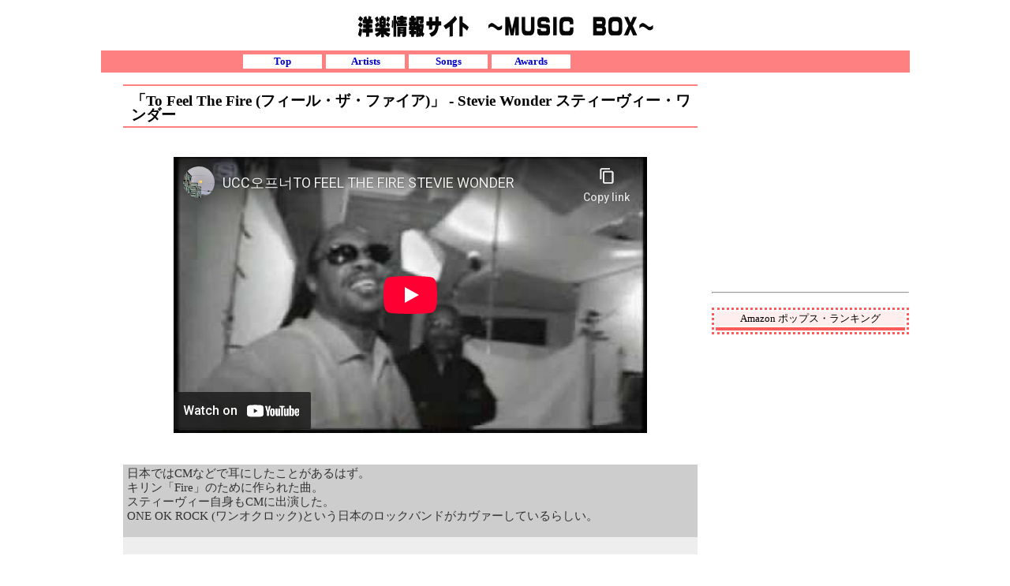

--- FILE ---
content_type: text/html
request_url: http://the-musicbox.net/to_feel_the_fire_stevie_wonder.html
body_size: 7288
content:
<!DOCTYPE HTML PUBLIC "-//W3C//DTD HTML 4.01 Transitional//EN" "http://www.w3.org/TR/html4/loose.dtd">
<html lang="ja">
<head>
<meta http-equiv="Content-Type" content="text/html; charset=UTF-8">
<meta http-equiv="Content-Style-Type" content="text/css">
<meta name="GENERATOR" content="JustSystems Homepage Builder Version 16.0.10.0 for Windows">
<title>「To Feel The Fire (フィール・ザ・ファイア)」 - Stevie Wonder スティーヴィー・ワンダー</title>
<link rel="stylesheet" href="kakidasi2.css" type="text/css">
<link rel="stylesheet" type="text/css" href="table.css" id="HPB_TABLE_CSS_ID_">
<script type="text/javascript">

  var _gaq = _gaq || [];
  _gaq.push(['_setAccount', 'UA-37406067-1']);
  _gaq.push(['_trackPageview']);

  (function() {
    var ga = document.createElement('script'); ga.type = 'text/javascript'; ga.async = true;
    ga.src = ('https:' == document.location.protocol ? 'https://ssl' : 'http://www') + '.google-analytics.com/ga.js';
    var s = document.getElementsByTagName('script')[0]; s.parentNode.insertBefore(ga, s);
  })();

</script>
</head>
<body link="#0000cc" vlink="#0000cc">
<div class="main" style="border-style : hidden;width : 1024px;">
  <div id="header" style="background-color : transparent;text-align : left;">
    　　
    <h1 style="text-align : center;" align="center"><a href="index.html"><img src="title5.gif" width="379" height="32" border="0" alt="洋楽情報サイト　ミュージック・ボックス"></a></h1>
  </div>
  <div id="navi" style="background-color : rgb(255, 128, 128);padding-bottom : 5px;width : 845px;">
    <ul>
      <li><strong><font face="メイリオ"><a href="index.html">Top</a></font></strong>
      <li><strong><font face="メイリオ"><a href="artists.html">Artists</a></font></strong>
      <li><strong><font face="メイリオ"><a href="songs.html">Songs</a></font></strong>
      <li><strong><font face="メイリオ"><a href="awards.html">Awards</a></font></strong>
    </ul>
  </div>
  <div id="menu" style="padding-top : 10px;margin-left : 0px;width : 18px;">
       <div></div>
  </div>
  <div id="cont" style="margin-top : 5px;margin-left : 10px;width : 728px;float : left;	text-align : center;" align="center">
    <h3 style="background-color : white;text-align : left;border-width : 2px 0px;border-color : rgb(255, 128, 128) black;" align="left"><font size="+1" style="font-size : 117%;" face="メイリオ"><strong>「To Feel The Fire (フィール・ザ・ファイア)」 - Stevie Wonder スティーヴィー・ワンダー</strong></font></h3>
    <table width="100%">
      <tbody>
        <tr>
          <td>&nbsp;</td>
        </tr>
        <tr>
          <td><iframe width="600" height="350" src="http://www.youtube-nocookie.com/embed/kCK1H5wHBXs?rel=0" frameborder="0" allowfullscreen></iframe></td>
        </tr>
        <tr>
          <td>&nbsp;</td>
        </tr>
      </tbody>
    </table>
    <br>
    <table border="1" width="100%" style="font-size : 18px;" cellspacing="0" cellpadding="2" id="HPB_TABLE_2_C_120303001537" class="hpb-cnt-tb3">
      <tbody>
        <tr>
          <td colspan="2" align="left" style="font-size : 11pt;background-color : #cdcdcd;text-align : left;padding-top : 2px;padding-left : 5px;padding-right : 5px;" class="hpb-cnt-tb-cell3" bgcolor="#cdcdcd"><font face="メイリオ">日本ではCMなどで耳にしたことがあるはず。<br>
          キリン「Fire」のために作られた曲。<br>
          スティーヴィー自身もCMに出演した。<br>
          ONE OK ROCK (ワンオクロック)という日本のロックバンドがカヴァーしているらしい。<br>
          <br>
          </font></td>
        </tr>
        <tr>
          <td style="font-size : 11pt;text-align : left;padding-top : 2px;padding-left : 5px;" align="left" width="675" colspan="2" class="hpb-cnt-tb-cell3" bgcolor="#eeeeee"></td>
        </tr>
        <tr>
          <td style="font-size : 11pt;text-align : left;padding-top : 2px;padding-left : 5px;" align="left" class="hpb-cnt-tb-cell3" bgcolor="#eeeeee" colspan="2"><br>
          </td>
        </tr>
        <tr>
          <td style="font-size : 11pt;background-color : #eeeeee;text-align : left;" align="left" colspan="2" class="hpb-cnt-tb-cell4" bgcolor="#eeeeee"></td>
        </tr>
        <tr>
          <td style="font-size : 11pt;text-align : left;" align="left" colspan="2" class="hpb-cnt-tb-cell3" bgcolor="#eeeeee"></td>
        </tr>
      </tbody>
    </table>
    <br>
    <br>
    <br>
    <br>
    <br>
    <br>
    <br>
    <br>
    <br>
    <br>
    <br>
    <br>
    <br>
    <br>
<script async src="//pagead2.googlesyndication.com/pagead/js/adsbygoogle.js"></script>
<!-- 728x90kyokusita -->
<ins class="adsbygoogle"
     style="display:inline-block;width:728px;height:90px"
     data-ad-client="ca-pub-3650925407067322"
     data-ad-slot="8100147044"></ins>
<script>
(adsbygoogle = window.adsbygoogle || []).push({});
</script>
    <br>
    <br>
    <br>
    <br>
    <br>
<script async src="//pagead2.googlesyndication.com/pagead/js/adsbygoogle.js"></script>
<!-- 728x15kyokubottom -->
<ins class="adsbygoogle"
     style="display:inline-block;width:728px;height:15px"
     data-ad-client="ca-pub-3650925407067322"
     data-ad-slot="2053613441"></ins>
<script>
(adsbygoogle = window.adsbygoogle || []).push({});
</script>
    <br>
    <br>
  </div>
  <div id="submenu" style="width : 250px;">
<script async src="//pagead2.googlesyndication.com/pagead/js/adsbygoogle.js"></script>
<!-- 250x250kyokuue -->
<ins class="adsbygoogle"
     style="display:inline-block;width:250px;height:250px"
     data-ad-client="ca-pub-3650925407067322"
     data-ad-slot="9576880247"></ins>
<script>
(adsbygoogle = window.adsbygoogle || []).push({});
</script>
  <br>
  <br>
    <hr>
    <br>
<table width="100%" style="border-width : 3px;border-style : dotted;border-color : rgb(255, 91, 91);">
      <tbody>
        <tr>
          <td bgcolor="#ffffdf" style="background-color : rgb(255, 238, 238);border-top-width : 0px;border-bottom-width : 0px;border-top-style : solid;border-bottom-style : solid;border-top-color : rgb(255, 91, 91);border-bottom-color : rgb(255, 91, 91);"><font face="メイリオ">Amazon ポップス・ランキング</font></td>
        </tr>
        <tr>
          <td bgcolor="#ffffff" style="border-top-width : 2px;border-bottom-width : 2px;border-top-style : solid;border-bottom-style : solid;border-top-color : rgb(255, 91, 91);border-bottom-color : rgb(255, 91, 91);"><script type="text/javascript">var a8='a12031390506_1ZMQRW_94NAPE_249K_BUB81';var rankParam='.7MUdQY-jcJAgIOPdQM4wnJiZnD3Yb2P6_MadwYAmnOdmIwOLyw3vurn57LAjb2P6_MadwYAmnOdmIwOLuN.Fukxx';var trackingParam='haMv43Y_n0JavPFd4REd4PJPnpsumAFOdps9G';var bannerType='1';var bannerKind='item.variable.kind2';var vertical='6';var horizontal='1';var alignment='0';var frame='0';var ranking='1';var category='ミュージック';</script><script type="text/javascript" src="http://amz-ad.a8.net/amazon/amazon_ranking.js"></script>
          </td>
        </tr>
      </tbody>
    </table>
  </div>
  <div id="footer"><font face="メイリオ">Copyright (C) 洋楽情報サイト ～MUSIC　BOX～ All Rights Reserved.<br>
  <br>
  </font></div>
</div>
</body>
</html>

--- FILE ---
content_type: text/html; charset=utf-8
request_url: https://www.youtube-nocookie.com/embed/kCK1H5wHBXs?rel=0
body_size: 46821
content:
<!DOCTYPE html><html lang="en" dir="ltr" data-cast-api-enabled="true"><head><meta name="viewport" content="width=device-width, initial-scale=1"><script nonce="596xGCG9Hcv7owkDw8ORvw">if ('undefined' == typeof Symbol || 'undefined' == typeof Symbol.iterator) {delete Array.prototype.entries;}</script><style name="www-roboto" nonce="IAJKGl5onFliW78AS1XCNQ">@font-face{font-family:'Roboto';font-style:normal;font-weight:400;font-stretch:100%;src:url(//fonts.gstatic.com/s/roboto/v48/KFO7CnqEu92Fr1ME7kSn66aGLdTylUAMa3GUBHMdazTgWw.woff2)format('woff2');unicode-range:U+0460-052F,U+1C80-1C8A,U+20B4,U+2DE0-2DFF,U+A640-A69F,U+FE2E-FE2F;}@font-face{font-family:'Roboto';font-style:normal;font-weight:400;font-stretch:100%;src:url(//fonts.gstatic.com/s/roboto/v48/KFO7CnqEu92Fr1ME7kSn66aGLdTylUAMa3iUBHMdazTgWw.woff2)format('woff2');unicode-range:U+0301,U+0400-045F,U+0490-0491,U+04B0-04B1,U+2116;}@font-face{font-family:'Roboto';font-style:normal;font-weight:400;font-stretch:100%;src:url(//fonts.gstatic.com/s/roboto/v48/KFO7CnqEu92Fr1ME7kSn66aGLdTylUAMa3CUBHMdazTgWw.woff2)format('woff2');unicode-range:U+1F00-1FFF;}@font-face{font-family:'Roboto';font-style:normal;font-weight:400;font-stretch:100%;src:url(//fonts.gstatic.com/s/roboto/v48/KFO7CnqEu92Fr1ME7kSn66aGLdTylUAMa3-UBHMdazTgWw.woff2)format('woff2');unicode-range:U+0370-0377,U+037A-037F,U+0384-038A,U+038C,U+038E-03A1,U+03A3-03FF;}@font-face{font-family:'Roboto';font-style:normal;font-weight:400;font-stretch:100%;src:url(//fonts.gstatic.com/s/roboto/v48/KFO7CnqEu92Fr1ME7kSn66aGLdTylUAMawCUBHMdazTgWw.woff2)format('woff2');unicode-range:U+0302-0303,U+0305,U+0307-0308,U+0310,U+0312,U+0315,U+031A,U+0326-0327,U+032C,U+032F-0330,U+0332-0333,U+0338,U+033A,U+0346,U+034D,U+0391-03A1,U+03A3-03A9,U+03B1-03C9,U+03D1,U+03D5-03D6,U+03F0-03F1,U+03F4-03F5,U+2016-2017,U+2034-2038,U+203C,U+2040,U+2043,U+2047,U+2050,U+2057,U+205F,U+2070-2071,U+2074-208E,U+2090-209C,U+20D0-20DC,U+20E1,U+20E5-20EF,U+2100-2112,U+2114-2115,U+2117-2121,U+2123-214F,U+2190,U+2192,U+2194-21AE,U+21B0-21E5,U+21F1-21F2,U+21F4-2211,U+2213-2214,U+2216-22FF,U+2308-230B,U+2310,U+2319,U+231C-2321,U+2336-237A,U+237C,U+2395,U+239B-23B7,U+23D0,U+23DC-23E1,U+2474-2475,U+25AF,U+25B3,U+25B7,U+25BD,U+25C1,U+25CA,U+25CC,U+25FB,U+266D-266F,U+27C0-27FF,U+2900-2AFF,U+2B0E-2B11,U+2B30-2B4C,U+2BFE,U+3030,U+FF5B,U+FF5D,U+1D400-1D7FF,U+1EE00-1EEFF;}@font-face{font-family:'Roboto';font-style:normal;font-weight:400;font-stretch:100%;src:url(//fonts.gstatic.com/s/roboto/v48/KFO7CnqEu92Fr1ME7kSn66aGLdTylUAMaxKUBHMdazTgWw.woff2)format('woff2');unicode-range:U+0001-000C,U+000E-001F,U+007F-009F,U+20DD-20E0,U+20E2-20E4,U+2150-218F,U+2190,U+2192,U+2194-2199,U+21AF,U+21E6-21F0,U+21F3,U+2218-2219,U+2299,U+22C4-22C6,U+2300-243F,U+2440-244A,U+2460-24FF,U+25A0-27BF,U+2800-28FF,U+2921-2922,U+2981,U+29BF,U+29EB,U+2B00-2BFF,U+4DC0-4DFF,U+FFF9-FFFB,U+10140-1018E,U+10190-1019C,U+101A0,U+101D0-101FD,U+102E0-102FB,U+10E60-10E7E,U+1D2C0-1D2D3,U+1D2E0-1D37F,U+1F000-1F0FF,U+1F100-1F1AD,U+1F1E6-1F1FF,U+1F30D-1F30F,U+1F315,U+1F31C,U+1F31E,U+1F320-1F32C,U+1F336,U+1F378,U+1F37D,U+1F382,U+1F393-1F39F,U+1F3A7-1F3A8,U+1F3AC-1F3AF,U+1F3C2,U+1F3C4-1F3C6,U+1F3CA-1F3CE,U+1F3D4-1F3E0,U+1F3ED,U+1F3F1-1F3F3,U+1F3F5-1F3F7,U+1F408,U+1F415,U+1F41F,U+1F426,U+1F43F,U+1F441-1F442,U+1F444,U+1F446-1F449,U+1F44C-1F44E,U+1F453,U+1F46A,U+1F47D,U+1F4A3,U+1F4B0,U+1F4B3,U+1F4B9,U+1F4BB,U+1F4BF,U+1F4C8-1F4CB,U+1F4D6,U+1F4DA,U+1F4DF,U+1F4E3-1F4E6,U+1F4EA-1F4ED,U+1F4F7,U+1F4F9-1F4FB,U+1F4FD-1F4FE,U+1F503,U+1F507-1F50B,U+1F50D,U+1F512-1F513,U+1F53E-1F54A,U+1F54F-1F5FA,U+1F610,U+1F650-1F67F,U+1F687,U+1F68D,U+1F691,U+1F694,U+1F698,U+1F6AD,U+1F6B2,U+1F6B9-1F6BA,U+1F6BC,U+1F6C6-1F6CF,U+1F6D3-1F6D7,U+1F6E0-1F6EA,U+1F6F0-1F6F3,U+1F6F7-1F6FC,U+1F700-1F7FF,U+1F800-1F80B,U+1F810-1F847,U+1F850-1F859,U+1F860-1F887,U+1F890-1F8AD,U+1F8B0-1F8BB,U+1F8C0-1F8C1,U+1F900-1F90B,U+1F93B,U+1F946,U+1F984,U+1F996,U+1F9E9,U+1FA00-1FA6F,U+1FA70-1FA7C,U+1FA80-1FA89,U+1FA8F-1FAC6,U+1FACE-1FADC,U+1FADF-1FAE9,U+1FAF0-1FAF8,U+1FB00-1FBFF;}@font-face{font-family:'Roboto';font-style:normal;font-weight:400;font-stretch:100%;src:url(//fonts.gstatic.com/s/roboto/v48/KFO7CnqEu92Fr1ME7kSn66aGLdTylUAMa3OUBHMdazTgWw.woff2)format('woff2');unicode-range:U+0102-0103,U+0110-0111,U+0128-0129,U+0168-0169,U+01A0-01A1,U+01AF-01B0,U+0300-0301,U+0303-0304,U+0308-0309,U+0323,U+0329,U+1EA0-1EF9,U+20AB;}@font-face{font-family:'Roboto';font-style:normal;font-weight:400;font-stretch:100%;src:url(//fonts.gstatic.com/s/roboto/v48/KFO7CnqEu92Fr1ME7kSn66aGLdTylUAMa3KUBHMdazTgWw.woff2)format('woff2');unicode-range:U+0100-02BA,U+02BD-02C5,U+02C7-02CC,U+02CE-02D7,U+02DD-02FF,U+0304,U+0308,U+0329,U+1D00-1DBF,U+1E00-1E9F,U+1EF2-1EFF,U+2020,U+20A0-20AB,U+20AD-20C0,U+2113,U+2C60-2C7F,U+A720-A7FF;}@font-face{font-family:'Roboto';font-style:normal;font-weight:400;font-stretch:100%;src:url(//fonts.gstatic.com/s/roboto/v48/KFO7CnqEu92Fr1ME7kSn66aGLdTylUAMa3yUBHMdazQ.woff2)format('woff2');unicode-range:U+0000-00FF,U+0131,U+0152-0153,U+02BB-02BC,U+02C6,U+02DA,U+02DC,U+0304,U+0308,U+0329,U+2000-206F,U+20AC,U+2122,U+2191,U+2193,U+2212,U+2215,U+FEFF,U+FFFD;}@font-face{font-family:'Roboto';font-style:normal;font-weight:500;font-stretch:100%;src:url(//fonts.gstatic.com/s/roboto/v48/KFO7CnqEu92Fr1ME7kSn66aGLdTylUAMa3GUBHMdazTgWw.woff2)format('woff2');unicode-range:U+0460-052F,U+1C80-1C8A,U+20B4,U+2DE0-2DFF,U+A640-A69F,U+FE2E-FE2F;}@font-face{font-family:'Roboto';font-style:normal;font-weight:500;font-stretch:100%;src:url(//fonts.gstatic.com/s/roboto/v48/KFO7CnqEu92Fr1ME7kSn66aGLdTylUAMa3iUBHMdazTgWw.woff2)format('woff2');unicode-range:U+0301,U+0400-045F,U+0490-0491,U+04B0-04B1,U+2116;}@font-face{font-family:'Roboto';font-style:normal;font-weight:500;font-stretch:100%;src:url(//fonts.gstatic.com/s/roboto/v48/KFO7CnqEu92Fr1ME7kSn66aGLdTylUAMa3CUBHMdazTgWw.woff2)format('woff2');unicode-range:U+1F00-1FFF;}@font-face{font-family:'Roboto';font-style:normal;font-weight:500;font-stretch:100%;src:url(//fonts.gstatic.com/s/roboto/v48/KFO7CnqEu92Fr1ME7kSn66aGLdTylUAMa3-UBHMdazTgWw.woff2)format('woff2');unicode-range:U+0370-0377,U+037A-037F,U+0384-038A,U+038C,U+038E-03A1,U+03A3-03FF;}@font-face{font-family:'Roboto';font-style:normal;font-weight:500;font-stretch:100%;src:url(//fonts.gstatic.com/s/roboto/v48/KFO7CnqEu92Fr1ME7kSn66aGLdTylUAMawCUBHMdazTgWw.woff2)format('woff2');unicode-range:U+0302-0303,U+0305,U+0307-0308,U+0310,U+0312,U+0315,U+031A,U+0326-0327,U+032C,U+032F-0330,U+0332-0333,U+0338,U+033A,U+0346,U+034D,U+0391-03A1,U+03A3-03A9,U+03B1-03C9,U+03D1,U+03D5-03D6,U+03F0-03F1,U+03F4-03F5,U+2016-2017,U+2034-2038,U+203C,U+2040,U+2043,U+2047,U+2050,U+2057,U+205F,U+2070-2071,U+2074-208E,U+2090-209C,U+20D0-20DC,U+20E1,U+20E5-20EF,U+2100-2112,U+2114-2115,U+2117-2121,U+2123-214F,U+2190,U+2192,U+2194-21AE,U+21B0-21E5,U+21F1-21F2,U+21F4-2211,U+2213-2214,U+2216-22FF,U+2308-230B,U+2310,U+2319,U+231C-2321,U+2336-237A,U+237C,U+2395,U+239B-23B7,U+23D0,U+23DC-23E1,U+2474-2475,U+25AF,U+25B3,U+25B7,U+25BD,U+25C1,U+25CA,U+25CC,U+25FB,U+266D-266F,U+27C0-27FF,U+2900-2AFF,U+2B0E-2B11,U+2B30-2B4C,U+2BFE,U+3030,U+FF5B,U+FF5D,U+1D400-1D7FF,U+1EE00-1EEFF;}@font-face{font-family:'Roboto';font-style:normal;font-weight:500;font-stretch:100%;src:url(//fonts.gstatic.com/s/roboto/v48/KFO7CnqEu92Fr1ME7kSn66aGLdTylUAMaxKUBHMdazTgWw.woff2)format('woff2');unicode-range:U+0001-000C,U+000E-001F,U+007F-009F,U+20DD-20E0,U+20E2-20E4,U+2150-218F,U+2190,U+2192,U+2194-2199,U+21AF,U+21E6-21F0,U+21F3,U+2218-2219,U+2299,U+22C4-22C6,U+2300-243F,U+2440-244A,U+2460-24FF,U+25A0-27BF,U+2800-28FF,U+2921-2922,U+2981,U+29BF,U+29EB,U+2B00-2BFF,U+4DC0-4DFF,U+FFF9-FFFB,U+10140-1018E,U+10190-1019C,U+101A0,U+101D0-101FD,U+102E0-102FB,U+10E60-10E7E,U+1D2C0-1D2D3,U+1D2E0-1D37F,U+1F000-1F0FF,U+1F100-1F1AD,U+1F1E6-1F1FF,U+1F30D-1F30F,U+1F315,U+1F31C,U+1F31E,U+1F320-1F32C,U+1F336,U+1F378,U+1F37D,U+1F382,U+1F393-1F39F,U+1F3A7-1F3A8,U+1F3AC-1F3AF,U+1F3C2,U+1F3C4-1F3C6,U+1F3CA-1F3CE,U+1F3D4-1F3E0,U+1F3ED,U+1F3F1-1F3F3,U+1F3F5-1F3F7,U+1F408,U+1F415,U+1F41F,U+1F426,U+1F43F,U+1F441-1F442,U+1F444,U+1F446-1F449,U+1F44C-1F44E,U+1F453,U+1F46A,U+1F47D,U+1F4A3,U+1F4B0,U+1F4B3,U+1F4B9,U+1F4BB,U+1F4BF,U+1F4C8-1F4CB,U+1F4D6,U+1F4DA,U+1F4DF,U+1F4E3-1F4E6,U+1F4EA-1F4ED,U+1F4F7,U+1F4F9-1F4FB,U+1F4FD-1F4FE,U+1F503,U+1F507-1F50B,U+1F50D,U+1F512-1F513,U+1F53E-1F54A,U+1F54F-1F5FA,U+1F610,U+1F650-1F67F,U+1F687,U+1F68D,U+1F691,U+1F694,U+1F698,U+1F6AD,U+1F6B2,U+1F6B9-1F6BA,U+1F6BC,U+1F6C6-1F6CF,U+1F6D3-1F6D7,U+1F6E0-1F6EA,U+1F6F0-1F6F3,U+1F6F7-1F6FC,U+1F700-1F7FF,U+1F800-1F80B,U+1F810-1F847,U+1F850-1F859,U+1F860-1F887,U+1F890-1F8AD,U+1F8B0-1F8BB,U+1F8C0-1F8C1,U+1F900-1F90B,U+1F93B,U+1F946,U+1F984,U+1F996,U+1F9E9,U+1FA00-1FA6F,U+1FA70-1FA7C,U+1FA80-1FA89,U+1FA8F-1FAC6,U+1FACE-1FADC,U+1FADF-1FAE9,U+1FAF0-1FAF8,U+1FB00-1FBFF;}@font-face{font-family:'Roboto';font-style:normal;font-weight:500;font-stretch:100%;src:url(//fonts.gstatic.com/s/roboto/v48/KFO7CnqEu92Fr1ME7kSn66aGLdTylUAMa3OUBHMdazTgWw.woff2)format('woff2');unicode-range:U+0102-0103,U+0110-0111,U+0128-0129,U+0168-0169,U+01A0-01A1,U+01AF-01B0,U+0300-0301,U+0303-0304,U+0308-0309,U+0323,U+0329,U+1EA0-1EF9,U+20AB;}@font-face{font-family:'Roboto';font-style:normal;font-weight:500;font-stretch:100%;src:url(//fonts.gstatic.com/s/roboto/v48/KFO7CnqEu92Fr1ME7kSn66aGLdTylUAMa3KUBHMdazTgWw.woff2)format('woff2');unicode-range:U+0100-02BA,U+02BD-02C5,U+02C7-02CC,U+02CE-02D7,U+02DD-02FF,U+0304,U+0308,U+0329,U+1D00-1DBF,U+1E00-1E9F,U+1EF2-1EFF,U+2020,U+20A0-20AB,U+20AD-20C0,U+2113,U+2C60-2C7F,U+A720-A7FF;}@font-face{font-family:'Roboto';font-style:normal;font-weight:500;font-stretch:100%;src:url(//fonts.gstatic.com/s/roboto/v48/KFO7CnqEu92Fr1ME7kSn66aGLdTylUAMa3yUBHMdazQ.woff2)format('woff2');unicode-range:U+0000-00FF,U+0131,U+0152-0153,U+02BB-02BC,U+02C6,U+02DA,U+02DC,U+0304,U+0308,U+0329,U+2000-206F,U+20AC,U+2122,U+2191,U+2193,U+2212,U+2215,U+FEFF,U+FFFD;}</style><script name="www-roboto" nonce="596xGCG9Hcv7owkDw8ORvw">if (document.fonts && document.fonts.load) {document.fonts.load("400 10pt Roboto", "E"); document.fonts.load("500 10pt Roboto", "E");}</script><link rel="stylesheet" href="/s/player/b95b0e7a/www-player.css" name="www-player" nonce="IAJKGl5onFliW78AS1XCNQ"><style nonce="IAJKGl5onFliW78AS1XCNQ">html {overflow: hidden;}body {font: 12px Roboto, Arial, sans-serif; background-color: #000; color: #fff; height: 100%; width: 100%; overflow: hidden; position: absolute; margin: 0; padding: 0;}#player {width: 100%; height: 100%;}h1 {text-align: center; color: #fff;}h3 {margin-top: 6px; margin-bottom: 3px;}.player-unavailable {position: absolute; top: 0; left: 0; right: 0; bottom: 0; padding: 25px; font-size: 13px; background: url(/img/meh7.png) 50% 65% no-repeat;}.player-unavailable .message {text-align: left; margin: 0 -5px 15px; padding: 0 5px 14px; border-bottom: 1px solid #888; font-size: 19px; font-weight: normal;}.player-unavailable a {color: #167ac6; text-decoration: none;}</style><script nonce="596xGCG9Hcv7owkDw8ORvw">var ytcsi={gt:function(n){n=(n||"")+"data_";return ytcsi[n]||(ytcsi[n]={tick:{},info:{},gel:{preLoggedGelInfos:[]}})},now:window.performance&&window.performance.timing&&window.performance.now&&window.performance.timing.navigationStart?function(){return window.performance.timing.navigationStart+window.performance.now()}:function(){return(new Date).getTime()},tick:function(l,t,n){var ticks=ytcsi.gt(n).tick;var v=t||ytcsi.now();if(ticks[l]){ticks["_"+l]=ticks["_"+l]||[ticks[l]];ticks["_"+l].push(v)}ticks[l]=
v},info:function(k,v,n){ytcsi.gt(n).info[k]=v},infoGel:function(p,n){ytcsi.gt(n).gel.preLoggedGelInfos.push(p)},setStart:function(t,n){ytcsi.tick("_start",t,n)}};
(function(w,d){function isGecko(){if(!w.navigator)return false;try{if(w.navigator.userAgentData&&w.navigator.userAgentData.brands&&w.navigator.userAgentData.brands.length){var brands=w.navigator.userAgentData.brands;var i=0;for(;i<brands.length;i++)if(brands[i]&&brands[i].brand==="Firefox")return true;return false}}catch(e){setTimeout(function(){throw e;})}if(!w.navigator.userAgent)return false;var ua=w.navigator.userAgent;return ua.indexOf("Gecko")>0&&ua.toLowerCase().indexOf("webkit")<0&&ua.indexOf("Edge")<
0&&ua.indexOf("Trident")<0&&ua.indexOf("MSIE")<0}ytcsi.setStart(w.performance?w.performance.timing.responseStart:null);var isPrerender=(d.visibilityState||d.webkitVisibilityState)=="prerender";var vName=!d.visibilityState&&d.webkitVisibilityState?"webkitvisibilitychange":"visibilitychange";if(isPrerender){var startTick=function(){ytcsi.setStart();d.removeEventListener(vName,startTick)};d.addEventListener(vName,startTick,false)}if(d.addEventListener)d.addEventListener(vName,function(){ytcsi.tick("vc")},
false);if(isGecko()){var isHidden=(d.visibilityState||d.webkitVisibilityState)=="hidden";if(isHidden)ytcsi.tick("vc")}var slt=function(el,t){setTimeout(function(){var n=ytcsi.now();el.loadTime=n;if(el.slt)el.slt()},t)};w.__ytRIL=function(el){if(!el.getAttribute("data-thumb"))if(w.requestAnimationFrame)w.requestAnimationFrame(function(){slt(el,0)});else slt(el,16)}})(window,document);
</script><script nonce="596xGCG9Hcv7owkDw8ORvw">var ytcfg={d:function(){return window.yt&&yt.config_||ytcfg.data_||(ytcfg.data_={})},get:function(k,o){return k in ytcfg.d()?ytcfg.d()[k]:o},set:function(){var a=arguments;if(a.length>1)ytcfg.d()[a[0]]=a[1];else{var k;for(k in a[0])ytcfg.d()[k]=a[0][k]}}};
ytcfg.set({"CLIENT_CANARY_STATE":"none","DEVICE":"cbr\u003dChrome\u0026cbrand\u003dapple\u0026cbrver\u003d131.0.0.0\u0026ceng\u003dWebKit\u0026cengver\u003d537.36\u0026cos\u003dMacintosh\u0026cosver\u003d10_15_7\u0026cplatform\u003dDESKTOP","EVENT_ID":"e25raafHMrzW_tcPk9nHqQU","EXPERIMENT_FLAGS":{"ab_det_apm":true,"ab_det_el_h":true,"ab_det_em_inj":true,"ab_l_sig_st":true,"ab_l_sig_st_e":true,"action_companion_center_align_description":true,"allow_skip_networkless":true,"always_send_and_write":true,"att_web_record_metrics":true,"attmusi":true,"c3_enable_button_impression_logging":true,"c3_watch_page_component":true,"cancel_pending_navs":true,"clean_up_manual_attribution_header":true,"config_age_report_killswitch":true,"cow_optimize_idom_compat":true,"csi_config_handling_infra":true,"csi_on_gel":true,"delhi_mweb_colorful_sd":true,"delhi_mweb_colorful_sd_v2":true,"deprecate_csi_has_info":true,"deprecate_pair_servlet_enabled":true,"desktop_sparkles_light_cta_button":true,"disable_cached_masthead_data":true,"disable_child_node_auto_formatted_strings":true,"disable_enf_isd":true,"disable_log_to_visitor_layer":true,"disable_pacf_logging_for_memory_limited_tv":true,"embeds_enable_eid_enforcement_for_youtube":true,"embeds_enable_info_panel_dismissal":true,"embeds_enable_pfp_always_unbranded":true,"embeds_muted_autoplay_sound_fix":true,"embeds_serve_es6_client":true,"embeds_web_nwl_disable_nocookie":true,"embeds_web_updated_shorts_definition_fix":true,"enable_active_view_display_ad_renderer_web_home":true,"enable_ad_disclosure_banner_a11y_fix":true,"enable_chips_shelf_view_model_fully_reactive":true,"enable_client_creator_goal_ticker_bar_revamp":true,"enable_client_only_wiz_direct_reactions":true,"enable_client_sli_logging":true,"enable_client_streamz_web":true,"enable_client_ve_spec":true,"enable_cloud_save_error_popup_after_retry":true,"enable_cookie_reissue_iframe":true,"enable_dai_sdf_h5_preroll":true,"enable_datasync_id_header_in_web_vss_pings":true,"enable_default_mono_cta_migration_web_client":true,"enable_dma_post_enforcement":true,"enable_docked_chat_messages":true,"enable_entity_store_from_dependency_injection":true,"enable_inline_muted_playback_on_web_search":true,"enable_inline_muted_playback_on_web_search_for_vdc":true,"enable_inline_muted_playback_on_web_search_for_vdcb":true,"enable_is_extended_monitoring":true,"enable_is_mini_app_page_active_bugfix":true,"enable_live_overlay_feed_in_live_chat":true,"enable_logging_first_user_action_after_game_ready":true,"enable_ltc_param_fetch_from_innertube":true,"enable_masthead_mweb_padding_fix":true,"enable_menu_renderer_button_in_mweb_hclr":true,"enable_mini_app_command_handler_mweb_fix":true,"enable_mini_app_iframe_loaded_logging":true,"enable_mini_guide_downloads_item":true,"enable_mixed_direction_formatted_strings":true,"enable_mweb_livestream_ui_update":true,"enable_mweb_new_caption_language_picker":true,"enable_names_handles_account_switcher":true,"enable_network_request_logging_on_game_events":true,"enable_new_paid_product_placement":true,"enable_obtaining_ppn_query_param":true,"enable_open_in_new_tab_icon_for_short_dr_for_desktop_search":true,"enable_open_yt_content":true,"enable_origin_query_parameter_bugfix":true,"enable_pause_ads_on_ytv_html5":true,"enable_payments_purchase_manager":true,"enable_pdp_icon_prefetch":true,"enable_pl_r_si_fa":true,"enable_place_pivot_url":true,"enable_playable_a11y_label_with_badge_text":true,"enable_pv_screen_modern_text":true,"enable_removing_navbar_title_on_hashtag_page_mweb":true,"enable_resetting_scroll_position_on_flow_change":true,"enable_rta_manager":true,"enable_sdf_companion_h5":true,"enable_sdf_dai_h5_midroll":true,"enable_sdf_h5_endemic_mid_post_roll":true,"enable_sdf_on_h5_unplugged_vod_midroll":true,"enable_sdf_shorts_player_bytes_h5":true,"enable_sdk_performance_network_logging":true,"enable_sending_unwrapped_game_audio_as_serialized_metadata":true,"enable_sfv_effect_pivot_url":true,"enable_shorts_new_carousel":true,"enable_skip_ad_guidance_prompt":true,"enable_skippable_ads_for_unplugged_ad_pod":true,"enable_smearing_expansion_dai":true,"enable_third_party_info":true,"enable_time_out_messages":true,"enable_timeline_view_modern_transcript_fe":true,"enable_video_display_compact_button_group_for_desktop_search":true,"enable_watch_next_pause_autoplay_lact":true,"enable_web_home_top_landscape_image_layout_level_click":true,"enable_web_tiered_gel":true,"enable_window_constrained_buy_flow_dialog":true,"enable_wiz_queue_effect_and_on_init_initial_runs":true,"enable_ypc_spinners":true,"enable_yt_ata_iframe_authuser":true,"export_networkless_options":true,"export_player_version_to_ytconfig":true,"fill_single_video_with_notify_to_lasr":true,"fix_ad_miniplayer_controls_rendering":true,"fix_ads_tracking_for_swf_config_deprecation_mweb":true,"h5_companion_enable_adcpn_macro_substitution_for_click_pings":true,"h5_inplayer_enable_adcpn_macro_substitution_for_click_pings":true,"h5_reset_cache_and_filter_before_update_masthead":true,"hide_channel_creation_title_for_mweb":true,"high_ccv_client_side_caching_h5":true,"html5_log_trigger_events_with_debug_data":true,"html5_ssdai_enable_media_end_cue_range":true,"il_attach_cache_limit":true,"il_use_view_model_logging_context":true,"is_browser_support_for_webcam_streaming":true,"json_condensed_response":true,"kev_adb_pg":true,"kevlar_gel_error_routing":true,"kevlar_watch_cinematics":true,"live_chat_enable_controller_extraction":true,"live_chat_enable_rta_manager":true,"live_chat_increased_min_height":true,"log_click_with_layer_from_element_in_command_handler":true,"log_errors_through_nwl_on_retry":true,"mdx_enable_privacy_disclosure_ui":true,"mdx_load_cast_api_bootstrap_script":true,"medium_progress_bar_modification":true,"migrate_remaining_web_ad_badges_to_innertube":true,"mobile_account_menu_refresh":true,"mweb_a11y_enable_player_controls_invisible_toggle":true,"mweb_account_linking_noapp":true,"mweb_after_render_to_scheduler":true,"mweb_allow_modern_search_suggest_behavior":true,"mweb_animated_actions":true,"mweb_app_upsell_button_direct_to_app":true,"mweb_big_progress_bar":true,"mweb_c3_disable_carve_out":true,"mweb_c3_disable_carve_out_keep_external_links":true,"mweb_c3_enable_adaptive_signals":true,"mweb_c3_endscreen":true,"mweb_c3_endscreen_v2":true,"mweb_c3_library_page_enable_recent_shelf":true,"mweb_c3_remove_web_navigation_endpoint_data":true,"mweb_c3_use_canonical_from_player_response":true,"mweb_cinematic_watch":true,"mweb_command_handler":true,"mweb_delay_watch_initial_data":true,"mweb_disable_searchbar_scroll":true,"mweb_enable_fine_scrubbing_for_recs":true,"mweb_enable_keto_batch_player_fullscreen":true,"mweb_enable_keto_batch_player_progress_bar":true,"mweb_enable_keto_batch_player_tooltips":true,"mweb_enable_lockup_view_model_for_ucp":true,"mweb_enable_more_drawer":true,"mweb_enable_optional_fullscreen_landscape_locking":true,"mweb_enable_overlay_touch_manager":true,"mweb_enable_premium_carve_out_fix":true,"mweb_enable_refresh_detection":true,"mweb_enable_search_imp":true,"mweb_enable_sequence_signal":true,"mweb_enable_shorts_pivot_button":true,"mweb_enable_shorts_video_preload":true,"mweb_enable_skippables_on_jio_phone":true,"mweb_enable_storyboards":true,"mweb_enable_two_line_title_on_shorts":true,"mweb_enable_varispeed_controller":true,"mweb_enable_warm_channel_requests":true,"mweb_enable_watch_feed_infinite_scroll":true,"mweb_enable_wrapped_unplugged_pause_membership_dialog_renderer":true,"mweb_filter_video_format_in_webfe":true,"mweb_fix_livestream_seeking":true,"mweb_fix_monitor_visibility_after_render":true,"mweb_fix_section_list_continuation_item_renderers":true,"mweb_force_ios_fallback_to_native_control":true,"mweb_fp_auto_fullscreen":true,"mweb_fullscreen_controls":true,"mweb_fullscreen_controls_action_buttons":true,"mweb_fullscreen_watch_system":true,"mweb_home_reactive_shorts":true,"mweb_innertube_search_command":true,"mweb_kaios_enable_autoplay_switch_view_model":true,"mweb_lang_in_html":true,"mweb_like_button_synced_with_entities":true,"mweb_logo_use_home_page_ve":true,"mweb_module_decoration":true,"mweb_native_control_in_faux_fullscreen_shared":true,"mweb_panel_container_inert":true,"mweb_player_control_on_hover":true,"mweb_player_delhi_dtts":true,"mweb_player_settings_use_bottom_sheet":true,"mweb_player_show_previous_next_buttons_in_playlist":true,"mweb_player_skip_no_op_state_changes":true,"mweb_player_user_select_none":true,"mweb_playlist_engagement_panel":true,"mweb_progress_bar_seek_on_mouse_click":true,"mweb_pull_2_full":true,"mweb_pull_2_full_enable_touch_handlers":true,"mweb_schedule_warm_watch_response":true,"mweb_searchbox_legacy_navigation":true,"mweb_see_fewer_shorts":true,"mweb_sheets_ui_refresh":true,"mweb_shorts_comments_panel_id_change":true,"mweb_shorts_early_continuation":true,"mweb_show_ios_smart_banner":true,"mweb_use_server_url_on_startup":true,"mweb_watch_captions_enable_auto_translate":true,"mweb_watch_captions_set_default_size":true,"mweb_watch_stop_scheduler_on_player_response":true,"mweb_watchfeed_big_thumbnails":true,"mweb_yt_searchbox":true,"networkless_logging":true,"no_client_ve_attach_unless_shown":true,"nwl_send_from_memory_when_online":true,"pageid_as_header_web":true,"playback_settings_use_switch_menu":true,"player_controls_autonav_fix":true,"player_controls_skip_double_signal_update":true,"polymer_bad_build_labels":true,"polymer_verifiy_app_state":true,"qoe_send_and_write":true,"remove_chevron_from_ad_disclosure_banner_h5":true,"remove_masthead_channel_banner_on_refresh":true,"remove_slot_id_exited_trigger_for_dai_in_player_slot_expire":true,"replace_client_url_parsing_with_server_signal":true,"service_worker_enabled":true,"service_worker_push_enabled":true,"service_worker_push_home_page_prompt":true,"service_worker_push_watch_page_prompt":true,"shell_load_gcf":true,"shorten_initial_gel_batch_timeout":true,"should_use_yt_voice_endpoint_in_kaios":true,"skip_invalid_ytcsi_ticks":true,"skip_setting_info_in_csi_data_object":true,"smarter_ve_dedupping":true,"speedmaster_no_seek":true,"start_client_gcf_mweb":true,"stop_handling_click_for_non_rendering_overlay_layout":true,"suppress_error_204_logging":true,"synced_panel_scrolling_controller":true,"use_event_time_ms_header":true,"use_fifo_for_networkless":true,"use_player_abuse_bg_library":true,"use_request_time_ms_header":true,"use_session_based_sampling":true,"use_thumbnail_overlay_time_status_renderer_for_live_badge":true,"use_ts_visibilitylogger":true,"vss_final_ping_send_and_write":true,"vss_playback_use_send_and_write":true,"web_adaptive_repeat_ase":true,"web_always_load_chat_support":true,"web_animated_like":true,"web_api_url":true,"web_autonav_allow_off_by_default":true,"web_button_vm_refactor_disabled":true,"web_c3_log_app_init_finish":true,"web_csi_action_sampling_enabled":true,"web_dedupe_ve_grafting":true,"web_disable_backdrop_filter":true,"web_enable_ab_rsp_cl":true,"web_enable_course_icon_update":true,"web_enable_error_204":true,"web_enable_horizontal_video_attributes_section":true,"web_fix_segmented_like_dislike_undefined":true,"web_gcf_hashes_innertube":true,"web_gel_timeout_cap":true,"web_log_streamed_get_watch_supported":true,"web_metadata_carousel_elref_bugfix":true,"web_parent_target_for_sheets":true,"web_persist_server_autonav_state_on_client":true,"web_playback_associated_log_ctt":true,"web_playback_associated_ve":true,"web_prefetch_preload_video":true,"web_progress_bar_draggable":true,"web_resizable_advertiser_banner_on_masthead_safari_fix":true,"web_scheduler_auto_init":true,"web_shorts_just_watched_on_channel_and_pivot_study":true,"web_shorts_just_watched_overlay":true,"web_shorts_pivot_button_view_model_reactive":true,"web_update_panel_visibility_logging_fix":true,"web_video_attribute_view_model_a11y_fix":true,"web_watch_controls_state_signals":true,"web_wiz_attributed_string":true,"web_yt_config_context":true,"webfe_mweb_watch_microdata":true,"webfe_watch_shorts_canonical_url_fix":true,"webpo_exit_on_net_err":true,"wiz_diff_overwritable":true,"wiz_memoize_stamper_items":true,"woffle_used_state_report":true,"wpo_gel_strz":true,"ytcp_paper_tooltip_use_scoped_owner_root":true,"ytidb_clear_embedded_player":true,"H5_async_logging_delay_ms":30000.0,"attention_logging_scroll_throttle":500.0,"autoplay_pause_by_lact_sampling_fraction":0.0,"cinematic_watch_effect_opacity":0.4,"log_window_onerror_fraction":0.1,"speedmaster_playback_rate":2.0,"tv_pacf_logging_sample_rate":0.01,"web_attention_logging_scroll_throttle":500.0,"web_load_prediction_threshold":0.1,"web_navigation_prediction_threshold":0.1,"web_pbj_log_warning_rate":0.0,"web_system_health_fraction":0.01,"ytidb_transaction_ended_event_rate_limit":0.02,"active_time_update_interval_ms":10000,"att_init_delay":500,"autoplay_pause_by_lact_sec":0,"botguard_async_snapshot_timeout_ms":3000,"check_navigator_accuracy_timeout_ms":0,"cinematic_watch_css_filter_blur_strength":40,"cinematic_watch_fade_out_duration":500,"close_webview_delay_ms":100,"cloud_save_game_data_rate_limit_ms":3000,"compression_disable_point":10,"custom_active_view_tos_timeout_ms":3600000,"embeds_widget_poll_interval_ms":0,"gel_min_batch_size":3,"gel_queue_timeout_max_ms":60000,"get_async_timeout_ms":60000,"hide_cta_for_home_web_video_ads_animate_in_time":2,"html5_byterate_soft_cap":0,"initial_gel_batch_timeout":2000,"max_body_size_to_compress":500000,"max_prefetch_window_sec_for_livestream_optimization":10,"min_prefetch_offset_sec_for_livestream_optimization":20,"mini_app_container_iframe_src_update_delay_ms":0,"multiple_preview_news_duration_time":11000,"mweb_c3_toast_duration_ms":5000,"mweb_deep_link_fallback_timeout_ms":10000,"mweb_delay_response_received_actions":100,"mweb_fp_dpad_rate_limit_ms":0,"mweb_fp_dpad_watch_title_clamp_lines":0,"mweb_history_manager_cache_size":100,"mweb_ios_fullscreen_playback_transition_delay_ms":500,"mweb_ios_fullscreen_system_pause_epilson_ms":0,"mweb_override_response_store_expiration_ms":0,"mweb_shorts_early_continuation_trigger_threshold":4,"mweb_w2w_max_age_seconds":0,"mweb_watch_captions_default_size":2,"neon_dark_launch_gradient_count":0,"network_polling_interval":30000,"play_click_interval_ms":30000,"play_ping_interval_ms":10000,"prefetch_comments_ms_after_video":0,"send_config_hash_timer":0,"service_worker_push_logged_out_prompt_watches":-1,"service_worker_push_prompt_cap":-1,"service_worker_push_prompt_delay_microseconds":3888000000000,"show_mini_app_ad_frequency_cap_ms":300000,"slow_compressions_before_abandon_count":4,"speedmaster_cancellation_movement_dp":10,"speedmaster_touch_activation_ms":500,"web_attention_logging_throttle":500,"web_foreground_heartbeat_interval_ms":28000,"web_gel_debounce_ms":10000,"web_logging_max_batch":100,"web_max_tracing_events":50,"web_tracing_session_replay":0,"wil_icon_max_concurrent_fetches":9999,"ytidb_remake_db_retries":3,"ytidb_reopen_db_retries":3,"WebClientReleaseProcessCritical__youtube_embeds_client_version_override":"","WebClientReleaseProcessCritical__youtube_embeds_web_client_version_override":"","WebClientReleaseProcessCritical__youtube_mweb_client_version_override":"","debug_forced_internalcountrycode":"","embeds_web_synth_ch_headers_banned_urls_regex":"","enable_web_media_service":"DISABLED","il_payload_scraping":"","live_chat_unicode_emoji_json_url":"https://www.gstatic.com/youtube/img/emojis/emojis-svg-9.json","mweb_deep_link_feature_tag_suffix":"11268432","mweb_enable_shorts_innertube_player_prefetch_trigger":"NONE","mweb_fp_dpad":"home,search,browse,channel,create_channel,experiments,settings,trending,oops,404,paid_memberships,sponsorship,premium,shorts","mweb_fp_dpad_linear_navigation":"","mweb_fp_dpad_linear_navigation_visitor":"","mweb_fp_dpad_visitor":"","mweb_preload_video_by_player_vars":"","mweb_sign_in_button_style":"STYLE_SUGGESTIVE_AVATAR","place_pivot_triggering_container_alternate":"","place_pivot_triggering_counterfactual_container_alternate":"","search_ui_mweb_searchbar_restyle":"DEFAULT","service_worker_push_force_notification_prompt_tag":"1","service_worker_scope":"/","suggest_exp_str":"","web_client_version_override":"","kevlar_command_handler_command_banlist":[],"mini_app_ids_without_game_ready":["UgkxHHtsak1SC8mRGHMZewc4HzeAY3yhPPmJ","Ugkx7OgzFqE6z_5Mtf4YsotGfQNII1DF_RBm"],"web_op_signal_type_banlist":[],"web_tracing_enabled_spans":["event","command"]},"GAPI_HINT_PARAMS":"m;/_/scs/abc-static/_/js/k\u003dgapi.gapi.en.FZb77tO2YW4.O/d\u003d1/rs\u003dAHpOoo8lqavmo6ayfVxZovyDiP6g3TOVSQ/m\u003d__features__","GAPI_HOST":"https://apis.google.com","GAPI_LOCALE":"en_US","GL":"US","HL":"en","HTML_DIR":"ltr","HTML_LANG":"en","INNERTUBE_API_KEY":"AIzaSyAO_FJ2SlqU8Q4STEHLGCilw_Y9_11qcW8","INNERTUBE_API_VERSION":"v1","INNERTUBE_CLIENT_NAME":"WEB_EMBEDDED_PLAYER","INNERTUBE_CLIENT_VERSION":"1.20260116.01.00","INNERTUBE_CONTEXT":{"client":{"hl":"en","gl":"US","remoteHost":"3.138.186.184","deviceMake":"Apple","deviceModel":"","visitorData":"CgtLUV9INzU2bGlqQSj73K3LBjIKCgJVUxIEGgAgXg%3D%3D","userAgent":"Mozilla/5.0 (Macintosh; Intel Mac OS X 10_15_7) AppleWebKit/537.36 (KHTML, like Gecko) Chrome/131.0.0.0 Safari/537.36; ClaudeBot/1.0; +claudebot@anthropic.com),gzip(gfe)","clientName":"WEB_EMBEDDED_PLAYER","clientVersion":"1.20260116.01.00","osName":"Macintosh","osVersion":"10_15_7","originalUrl":"https://www.youtube-nocookie.com/embed/kCK1H5wHBXs?rel\u003d0","platform":"DESKTOP","clientFormFactor":"UNKNOWN_FORM_FACTOR","configInfo":{"appInstallData":"[base64]%3D"},"browserName":"Chrome","browserVersion":"131.0.0.0","acceptHeader":"text/html,application/xhtml+xml,application/xml;q\u003d0.9,image/webp,image/apng,*/*;q\u003d0.8,application/signed-exchange;v\u003db3;q\u003d0.9","deviceExperimentId":"ChxOelU1TmpJNE5qWTNNVFl6TnpjMU5EVTVOQT09EPvcrcsGGPvcrcsG","rolloutToken":"CKDI-fnk7am3FxDw_eO0uJKSAxjw_eO0uJKSAw%3D%3D"},"user":{"lockedSafetyMode":false},"request":{"useSsl":true},"clickTracking":{"clickTrackingParams":"IhMI5/DjtLiSkgMVPKv/BB2T7DFV"},"thirdParty":{"embeddedPlayerContext":{"embeddedPlayerEncryptedContext":"AD5ZzFREt1qPDCHJ5SMx9VsDneA9Dr1wJ4zxJNu31SLkFNPYcnWFw_6_ztugZCsTR1aR-APQxOnospjajh9yrEFoTHqm1DXRpGQ7Sz1eE_04MF8NnOtP3Kyh0Imjw7mHHhjt9KvrsmLyr-8qKr9x_dl6xQwfqkTJL0GuSe_hkWicdPxGoA","ancestorOriginsSupported":false}}},"INNERTUBE_CONTEXT_CLIENT_NAME":56,"INNERTUBE_CONTEXT_CLIENT_VERSION":"1.20260116.01.00","INNERTUBE_CONTEXT_GL":"US","INNERTUBE_CONTEXT_HL":"en","LATEST_ECATCHER_SERVICE_TRACKING_PARAMS":{"client.name":"WEB_EMBEDDED_PLAYER","client.jsfeat":"2021"},"LOGGED_IN":false,"PAGE_BUILD_LABEL":"youtube.embeds.web_20260116_01_RC00","PAGE_CL":856990104,"SERVER_NAME":"WebFE","VISITOR_DATA":"CgtLUV9INzU2bGlqQSj73K3LBjIKCgJVUxIEGgAgXg%3D%3D","WEB_PLAYER_CONTEXT_CONFIGS":{"WEB_PLAYER_CONTEXT_CONFIG_ID_EMBEDDED_PLAYER":{"rootElementId":"movie_player","jsUrl":"/s/player/b95b0e7a/player_ias.vflset/en_US/base.js","cssUrl":"/s/player/b95b0e7a/www-player.css","contextId":"WEB_PLAYER_CONTEXT_CONFIG_ID_EMBEDDED_PLAYER","eventLabel":"embedded","contentRegion":"US","hl":"en_US","hostLanguage":"en","innertubeApiKey":"AIzaSyAO_FJ2SlqU8Q4STEHLGCilw_Y9_11qcW8","innertubeApiVersion":"v1","innertubeContextClientVersion":"1.20260116.01.00","disableRelatedVideos":true,"device":{"brand":"apple","model":"","browser":"Chrome","browserVersion":"131.0.0.0","os":"Macintosh","osVersion":"10_15_7","platform":"DESKTOP","interfaceName":"WEB_EMBEDDED_PLAYER","interfaceVersion":"1.20260116.01.00"},"serializedExperimentIds":"24004644,51010235,51063643,51098299,51204329,51222973,51340662,51349914,51353393,51366423,51389629,51404808,51404810,51484222,51490331,51500051,51502939,51505436,51530495,51534669,51560386,51565115,51566373,51566863,51578632,51583565,51583821,51585555,51586115,51605258,51605395,51611457,51615068,51620866,51621065,51622844,51626154,51632249,51637029,51638932,51648336,51656216,51666850,51672162,51681662,51683502,51684301,51684306,51691589,51693510,51696107,51696619,51697032,51700777,51704637,51705183,51705185,51709242,51711227,51711298,51712601,51713237,51714463,51717474,51719110,51719410,51719627,51720285,51735452,51737134,51737660,51738919,51741219,51742829,51742878,51743155,51744562","serializedExperimentFlags":"H5_async_logging_delay_ms\u003d30000.0\u0026PlayerWeb__h5_enable_advisory_rating_restrictions\u003dtrue\u0026a11y_h5_associate_survey_question\u003dtrue\u0026ab_det_apm\u003dtrue\u0026ab_det_el_h\u003dtrue\u0026ab_det_em_inj\u003dtrue\u0026ab_l_sig_st\u003dtrue\u0026ab_l_sig_st_e\u003dtrue\u0026action_companion_center_align_description\u003dtrue\u0026ad_pod_disable_companion_persist_ads_quality\u003dtrue\u0026add_stmp_logs_for_voice_boost\u003dtrue\u0026allow_autohide_on_paused_videos\u003dtrue\u0026allow_drm_override\u003dtrue\u0026allow_live_autoplay\u003dtrue\u0026allow_poltergust_autoplay\u003dtrue\u0026allow_skip_networkless\u003dtrue\u0026allow_vp9_1080p_mq_enc\u003dtrue\u0026always_cache_redirect_endpoint\u003dtrue\u0026always_send_and_write\u003dtrue\u0026annotation_module_vast_cards_load_logging_fraction\u003d0.0\u0026assign_drm_family_by_format\u003dtrue\u0026att_web_record_metrics\u003dtrue\u0026attention_logging_scroll_throttle\u003d500.0\u0026attmusi\u003dtrue\u0026autoplay_time\u003d10000\u0026autoplay_time_for_fullscreen\u003d-1\u0026autoplay_time_for_music_content\u003d-1\u0026bg_vm_reinit_threshold\u003d7200000\u0026blocked_packages_for_sps\u003d[]\u0026botguard_async_snapshot_timeout_ms\u003d3000\u0026captions_url_add_ei\u003dtrue\u0026check_navigator_accuracy_timeout_ms\u003d0\u0026clean_up_manual_attribution_header\u003dtrue\u0026compression_disable_point\u003d10\u0026cow_optimize_idom_compat\u003dtrue\u0026csi_config_handling_infra\u003dtrue\u0026csi_on_gel\u003dtrue\u0026custom_active_view_tos_timeout_ms\u003d3600000\u0026dash_manifest_version\u003d5\u0026debug_bandaid_hostname\u003d\u0026debug_bandaid_port\u003d0\u0026debug_sherlog_username\u003d\u0026delhi_fast_follow_autonav_toggle\u003dtrue\u0026delhi_modern_player_default_thumbnail_percentage\u003d0.0\u0026delhi_modern_player_faster_autohide_delay_ms\u003d2000\u0026delhi_modern_player_pause_thumbnail_percentage\u003d0.6\u0026delhi_modern_web_player_blending_mode\u003d\u0026delhi_modern_web_player_disable_frosted_glass\u003dtrue\u0026delhi_modern_web_player_horizontal_volume_controls\u003dtrue\u0026delhi_modern_web_player_lhs_volume_controls\u003dtrue\u0026delhi_modern_web_player_responsive_compact_controls_threshold\u003d0\u0026deprecate_22\u003dtrue\u0026deprecate_csi_has_info\u003dtrue\u0026deprecate_delay_ping\u003dtrue\u0026deprecate_pair_servlet_enabled\u003dtrue\u0026desktop_sparkles_light_cta_button\u003dtrue\u0026disable_av1_setting\u003dtrue\u0026disable_branding_context\u003dtrue\u0026disable_cached_masthead_data\u003dtrue\u0026disable_channel_id_check_for_suspended_channels\u003dtrue\u0026disable_child_node_auto_formatted_strings\u003dtrue\u0026disable_enf_isd\u003dtrue\u0026disable_lifa_for_supex_users\u003dtrue\u0026disable_log_to_visitor_layer\u003dtrue\u0026disable_mdx_connection_in_mdx_module_for_music_web\u003dtrue\u0026disable_pacf_logging_for_memory_limited_tv\u003dtrue\u0026disable_reduced_fullscreen_autoplay_countdown_for_minors\u003dtrue\u0026disable_reel_item_watch_format_filtering\u003dtrue\u0026disable_threegpp_progressive_formats\u003dtrue\u0026disable_touch_events_on_skip_button\u003dtrue\u0026edge_encryption_fill_primary_key_version\u003dtrue\u0026embeds_enable_info_panel_dismissal\u003dtrue\u0026embeds_enable_move_set_center_crop_to_public\u003dtrue\u0026embeds_enable_per_video_embed_config\u003dtrue\u0026embeds_enable_pfp_always_unbranded\u003dtrue\u0026embeds_web_lite_mode\u003d1\u0026embeds_web_nwl_disable_nocookie\u003dtrue\u0026embeds_web_synth_ch_headers_banned_urls_regex\u003d\u0026enable_active_view_display_ad_renderer_web_home\u003dtrue\u0026enable_active_view_lr_shorts_video\u003dtrue\u0026enable_active_view_web_shorts_video\u003dtrue\u0026enable_ad_cpn_macro_substitution_for_click_pings\u003dtrue\u0026enable_ad_disclosure_banner_a11y_fix\u003dtrue\u0026enable_app_promo_endcap_eml_on_tablet\u003dtrue\u0026enable_batched_cross_device_pings_in_gel_fanout\u003dtrue\u0026enable_cast_for_web_unplugged\u003dtrue\u0026enable_cast_on_music_web\u003dtrue\u0026enable_cipher_for_manifest_urls\u003dtrue\u0026enable_cleanup_masthead_autoplay_hack_fix\u003dtrue\u0026enable_client_creator_goal_ticker_bar_revamp\u003dtrue\u0026enable_client_only_wiz_direct_reactions\u003dtrue\u0026enable_client_page_id_header_for_first_party_pings\u003dtrue\u0026enable_client_sli_logging\u003dtrue\u0026enable_client_ve_spec\u003dtrue\u0026enable_cookie_reissue_iframe\u003dtrue\u0026enable_cta_banner_on_unplugged_lr\u003dtrue\u0026enable_custom_playhead_parsing\u003dtrue\u0026enable_dai_sdf_h5_preroll\u003dtrue\u0026enable_datasync_id_header_in_web_vss_pings\u003dtrue\u0026enable_default_mono_cta_migration_web_client\u003dtrue\u0026enable_dsa_ad_badge_for_action_endcap_on_android\u003dtrue\u0026enable_dsa_ad_badge_for_action_endcap_on_ios\u003dtrue\u0026enable_entity_store_from_dependency_injection\u003dtrue\u0026enable_error_corrections_infocard_web_client\u003dtrue\u0026enable_error_corrections_infocards_icon_web\u003dtrue\u0026enable_inline_muted_playback_on_web_search\u003dtrue\u0026enable_inline_muted_playback_on_web_search_for_vdc\u003dtrue\u0026enable_inline_muted_playback_on_web_search_for_vdcb\u003dtrue\u0026enable_is_extended_monitoring\u003dtrue\u0026enable_kabuki_comments_on_shorts\u003ddisabled\u0026enable_live_overlay_feed_in_live_chat\u003dtrue\u0026enable_ltc_param_fetch_from_innertube\u003dtrue\u0026enable_mixed_direction_formatted_strings\u003dtrue\u0026enable_modern_skip_button_on_web\u003dtrue\u0026enable_mweb_livestream_ui_update\u003dtrue\u0026enable_new_paid_product_placement\u003dtrue\u0026enable_open_in_new_tab_icon_for_short_dr_for_desktop_search\u003dtrue\u0026enable_out_of_stock_text_all_surfaces\u003dtrue\u0026enable_paid_content_overlay_bugfix\u003dtrue\u0026enable_pause_ads_on_ytv_html5\u003dtrue\u0026enable_pl_r_si_fa\u003dtrue\u0026enable_policy_based_hqa_filter_in_watch_server\u003dtrue\u0026enable_progres_commands_lr_feeds\u003dtrue\u0026enable_publishing_region_param_in_sus\u003dtrue\u0026enable_pv_screen_modern_text\u003dtrue\u0026enable_rpr_token_on_ltl_lookup\u003dtrue\u0026enable_sdf_companion_h5\u003dtrue\u0026enable_sdf_dai_h5_midroll\u003dtrue\u0026enable_sdf_h5_endemic_mid_post_roll\u003dtrue\u0026enable_sdf_on_h5_unplugged_vod_midroll\u003dtrue\u0026enable_sdf_shorts_player_bytes_h5\u003dtrue\u0026enable_server_driven_abr\u003dtrue\u0026enable_server_driven_abr_for_backgroundable\u003dtrue\u0026enable_server_driven_abr_url_generation\u003dtrue\u0026enable_server_driven_readahead\u003dtrue\u0026enable_skip_ad_guidance_prompt\u003dtrue\u0026enable_skip_to_next_messaging\u003dtrue\u0026enable_skippable_ads_for_unplugged_ad_pod\u003dtrue\u0026enable_smart_skip_player_controls_shown_on_web\u003dtrue\u0026enable_smart_skip_player_controls_shown_on_web_increased_triggering_sensitivity\u003dtrue\u0026enable_smart_skip_speedmaster_on_web\u003dtrue\u0026enable_smearing_expansion_dai\u003dtrue\u0026enable_split_screen_ad_baseline_experience_endemic_live_h5\u003dtrue\u0026enable_third_party_info\u003dtrue\u0026enable_to_call_playready_backend_directly\u003dtrue\u0026enable_unified_action_endcap_on_web\u003dtrue\u0026enable_video_display_compact_button_group_for_desktop_search\u003dtrue\u0026enable_voice_boost_feature\u003dtrue\u0026enable_vp9_appletv5_on_server\u003dtrue\u0026enable_watch_server_rejected_formats_logging\u003dtrue\u0026enable_web_home_top_landscape_image_layout_level_click\u003dtrue\u0026enable_web_media_session_metadata_fix\u003dtrue\u0026enable_web_premium_varispeed_upsell\u003dtrue\u0026enable_web_tiered_gel\u003dtrue\u0026enable_wiz_queue_effect_and_on_init_initial_runs\u003dtrue\u0026enable_yt_ata_iframe_authuser\u003dtrue\u0026enable_ytv_csdai_vp9\u003dtrue\u0026export_networkless_options\u003dtrue\u0026export_player_version_to_ytconfig\u003dtrue\u0026fill_live_request_config_in_ustreamer_config\u003dtrue\u0026fill_single_video_with_notify_to_lasr\u003dtrue\u0026filter_vb_without_non_vb_equivalents\u003dtrue\u0026filter_vp9_for_live_dai\u003dtrue\u0026fix_ad_miniplayer_controls_rendering\u003dtrue\u0026fix_ads_tracking_for_swf_config_deprecation_mweb\u003dtrue\u0026fix_h5_toggle_button_a11y\u003dtrue\u0026fix_survey_color_contrast_on_destop\u003dtrue\u0026fix_toggle_button_role_for_ad_components\u003dtrue\u0026fresca_polling_delay_override\u003d0\u0026gab_return_sabr_ssdai_config\u003dtrue\u0026gel_min_batch_size\u003d3\u0026gel_queue_timeout_max_ms\u003d60000\u0026gvi_channel_client_screen\u003dtrue\u0026h5_companion_enable_adcpn_macro_substitution_for_click_pings\u003dtrue\u0026h5_enable_ad_mbs\u003dtrue\u0026h5_inplayer_enable_adcpn_macro_substitution_for_click_pings\u003dtrue\u0026h5_reset_cache_and_filter_before_update_masthead\u003dtrue\u0026heatseeker_decoration_threshold\u003d0.0\u0026hfr_dropped_framerate_fallback_threshold\u003d0\u0026hide_cta_for_home_web_video_ads_animate_in_time\u003d2\u0026high_ccv_client_side_caching_h5\u003dtrue\u0026hls_use_new_codecs_string_api\u003dtrue\u0026html5_ad_timeout_ms\u003d0\u0026html5_adaptation_step_count\u003d0\u0026html5_ads_preroll_lock_timeout_delay_ms\u003d15000\u0026html5_allow_multiview_tile_preload\u003dtrue\u0026html5_allow_video_keyframe_without_audio\u003dtrue\u0026html5_apply_min_failures\u003dtrue\u0026html5_apply_start_time_within_ads_for_ssdai_transitions\u003dtrue\u0026html5_atr_disable_force_fallback\u003dtrue\u0026html5_att_playback_timeout_ms\u003d30000\u0026html5_attach_num_random_bytes_to_bandaid\u003d0\u0026html5_attach_po_token_to_bandaid\u003dtrue\u0026html5_autonav_cap_idle_secs\u003d0\u0026html5_autonav_quality_cap\u003d720\u0026html5_autoplay_default_quality_cap\u003d0\u0026html5_auxiliary_estimate_weight\u003d0.0\u0026html5_av1_ordinal_cap\u003d0\u0026html5_bandaid_attach_content_po_token\u003dtrue\u0026html5_block_pip_safari_delay\u003d0\u0026html5_bypass_contention_secs\u003d0.0\u0026html5_byterate_soft_cap\u003d0\u0026html5_check_for_idle_network_interval_ms\u003d-1\u0026html5_chipset_soft_cap\u003d8192\u0026html5_consume_all_buffered_bytes_one_poll\u003dtrue\u0026html5_continuous_goodput_probe_interval_ms\u003d0\u0026html5_d6de4_cloud_project_number\u003d868618676952\u0026html5_d6de4_defer_timeout_ms\u003d0\u0026html5_debug_data_log_probability\u003d0.0\u0026html5_decode_to_texture_cap\u003dtrue\u0026html5_default_ad_gain\u003d0.5\u0026html5_default_av1_threshold\u003d0\u0026html5_default_quality_cap\u003d0\u0026html5_defer_fetch_att_ms\u003d0\u0026html5_delayed_retry_count\u003d1\u0026html5_delayed_retry_delay_ms\u003d5000\u0026html5_deprecate_adservice\u003dtrue\u0026html5_deprecate_manifestful_fallback\u003dtrue\u0026html5_deprecate_video_tag_pool\u003dtrue\u0026html5_desktop_vr180_allow_panning\u003dtrue\u0026html5_df_downgrade_thresh\u003d0.6\u0026html5_disable_loop_range_for_shorts_ads\u003dtrue\u0026html5_disable_move_pssh_to_moov\u003dtrue\u0026html5_disable_non_contiguous\u003dtrue\u0026html5_disable_ustreamer_constraint_for_sabr\u003dtrue\u0026html5_disable_web_safari_dai\u003dtrue\u0026html5_displayed_frame_rate_downgrade_threshold\u003d45\u0026html5_drm_byterate_soft_cap\u003d0\u0026html5_drm_check_all_key_error_states\u003dtrue\u0026html5_drm_cpi_license_key\u003dtrue\u0026html5_drm_live_byterate_soft_cap\u003d0\u0026html5_early_media_for_sharper_shorts\u003dtrue\u0026html5_enable_ac3\u003dtrue\u0026html5_enable_audio_track_stickiness\u003dtrue\u0026html5_enable_audio_track_stickiness_phase_two\u003dtrue\u0026html5_enable_caption_changes_for_mosaic\u003dtrue\u0026html5_enable_composite_embargo\u003dtrue\u0026html5_enable_d6de4\u003dtrue\u0026html5_enable_d6de4_cold_start_and_error\u003dtrue\u0026html5_enable_d6de4_idle_priority_job\u003dtrue\u0026html5_enable_drc\u003dtrue\u0026html5_enable_drc_toggle_api\u003dtrue\u0026html5_enable_eac3\u003dtrue\u0026html5_enable_embedded_player_visibility_signals\u003dtrue\u0026html5_enable_oduc\u003dtrue\u0026html5_enable_sabr_from_watch_server\u003dtrue\u0026html5_enable_sabr_host_fallback\u003dtrue\u0026html5_enable_server_driven_request_cancellation\u003dtrue\u0026html5_enable_sps_retry_backoff_metadata_requests\u003dtrue\u0026html5_enable_ssdai_transition_with_only_enter_cuerange\u003dtrue\u0026html5_enable_triggering_cuepoint_for_slot\u003dtrue\u0026html5_enable_tvos_dash\u003dtrue\u0026html5_enable_tvos_encrypted_vp9\u003dtrue\u0026html5_enable_widevine_for_alc\u003dtrue\u0026html5_enable_widevine_for_fast_linear\u003dtrue\u0026html5_encourage_array_coalescing\u003dtrue\u0026html5_fill_default_mosaic_audio_track_id\u003dtrue\u0026html5_fix_multi_audio_offline_playback\u003dtrue\u0026html5_fixed_media_duration_for_request\u003d0\u0026html5_force_sabr_from_watch_server_for_dfss\u003dtrue\u0026html5_forward_click_tracking_params_on_reload\u003dtrue\u0026html5_gapless_ad_autoplay_on_video_to_ad_only\u003dtrue\u0026html5_gapless_ended_transition_buffer_ms\u003d200\u0026html5_gapless_handoff_close_end_long_rebuffer_cfl\u003dtrue\u0026html5_gapless_handoff_close_end_long_rebuffer_delay_ms\u003d0\u0026html5_gapless_loop_seek_offset_in_milli\u003d0\u0026html5_gapless_slow_seek_cfl\u003dtrue\u0026html5_gapless_slow_seek_delay_ms\u003d0\u0026html5_gapless_slow_start_delay_ms\u003d0\u0026html5_generate_content_po_token\u003dtrue\u0026html5_generate_session_po_token\u003dtrue\u0026html5_gl_fps_threshold\u003d0\u0026html5_hard_cap_max_vertical_resolution_for_shorts\u003d0\u0026html5_hdcp_probing_stream_url\u003d\u0026html5_head_miss_secs\u003d0.0\u0026html5_hfr_quality_cap\u003d0\u0026html5_high_res_logging_percent\u003d0.01\u0026html5_hopeless_secs\u003d0\u0026html5_huli_ssdai_use_playback_state\u003dtrue\u0026html5_idle_rate_limit_ms\u003d0\u0026html5_ignore_sabrseek_during_adskip\u003dtrue\u0026html5_innertube_heartbeats_for_fairplay\u003dtrue\u0026html5_innertube_heartbeats_for_playready\u003dtrue\u0026html5_innertube_heartbeats_for_widevine\u003dtrue\u0026html5_jumbo_mobile_subsegment_readahead_target\u003d3.0\u0026html5_jumbo_ull_nonstreaming_mffa_ms\u003d4000\u0026html5_jumbo_ull_subsegment_readahead_target\u003d1.3\u0026html5_kabuki_drm_live_51_default_off\u003dtrue\u0026html5_license_constraint_delay\u003d5000\u0026html5_live_abr_head_miss_fraction\u003d0.0\u0026html5_live_abr_repredict_fraction\u003d0.0\u0026html5_live_chunk_readahead_proxima_override\u003d0\u0026html5_live_low_latency_bandwidth_window\u003d0.0\u0026html5_live_normal_latency_bandwidth_window\u003d0.0\u0026html5_live_quality_cap\u003d0\u0026html5_live_ultra_low_latency_bandwidth_window\u003d0.0\u0026html5_liveness_drift_chunk_override\u003d0\u0026html5_liveness_drift_proxima_override\u003d0\u0026html5_log_audio_abr\u003dtrue\u0026html5_log_experiment_id_from_player_response_to_ctmp\u003d\u0026html5_log_first_ssdai_requests_killswitch\u003dtrue\u0026html5_log_rebuffer_events\u003d5\u0026html5_log_trigger_events_with_debug_data\u003dtrue\u0026html5_log_vss_extra_lr_cparams_freq\u003d\u0026html5_long_rebuffer_jiggle_cmt_delay_ms\u003d0\u0026html5_long_rebuffer_threshold_ms\u003d30000\u0026html5_manifestless_unplugged\u003dtrue\u0026html5_manifestless_vp9_otf\u003dtrue\u0026html5_max_buffer_health_for_downgrade_prop\u003d0.0\u0026html5_max_buffer_health_for_downgrade_secs\u003d0.0\u0026html5_max_byterate\u003d0\u0026html5_max_discontinuity_rewrite_count\u003d0\u0026html5_max_drift_per_track_secs\u003d0.0\u0026html5_max_headm_for_streaming_xhr\u003d0\u0026html5_max_live_dvr_window_plus_margin_secs\u003d46800.0\u0026html5_max_quality_sel_upgrade\u003d0\u0026html5_max_redirect_response_length\u003d8192\u0026html5_max_selectable_quality_ordinal\u003d0\u0026html5_max_vertical_resolution\u003d0\u0026html5_maximum_readahead_seconds\u003d0.0\u0026html5_media_fullscreen\u003dtrue\u0026html5_media_time_weight_prop\u003d0.0\u0026html5_min_failures_to_delay_retry\u003d3\u0026html5_min_media_duration_for_append_prop\u003d0.0\u0026html5_min_media_duration_for_cabr_slice\u003d0.01\u0026html5_min_playback_advance_for_steady_state_secs\u003d0\u0026html5_min_quality_ordinal\u003d0\u0026html5_min_readbehind_cap_secs\u003d60\u0026html5_min_readbehind_secs\u003d0\u0026html5_min_seconds_between_format_selections\u003d0.0\u0026html5_min_selectable_quality_ordinal\u003d0\u0026html5_min_startup_buffered_media_duration_for_live_secs\u003d0.0\u0026html5_min_startup_buffered_media_duration_secs\u003d1.2\u0026html5_min_startup_duration_live_secs\u003d0.25\u0026html5_min_underrun_buffered_pre_steady_state_ms\u003d0\u0026html5_min_upgrade_health_secs\u003d0.0\u0026html5_minimum_readahead_seconds\u003d0.0\u0026html5_mock_content_binding_for_session_token\u003d\u0026html5_move_disable_airplay\u003dtrue\u0026html5_no_placeholder_rollbacks\u003dtrue\u0026html5_non_onesie_attach_po_token\u003dtrue\u0026html5_offline_download_timeout_retry_limit\u003d4\u0026html5_offline_failure_retry_limit\u003d2\u0026html5_offline_playback_position_sync\u003dtrue\u0026html5_offline_prevent_redownload_downloaded_video\u003dtrue\u0026html5_onesie_check_timeout\u003dtrue\u0026html5_onesie_defer_content_loader_ms\u003d0\u0026html5_onesie_live_ttl_secs\u003d8\u0026html5_onesie_prewarm_interval_ms\u003d0\u0026html5_onesie_prewarm_max_lact_ms\u003d0\u0026html5_onesie_redirector_timeout_ms\u003d0\u0026html5_onesie_use_signed_onesie_ustreamer_config\u003dtrue\u0026html5_override_micro_discontinuities_threshold_ms\u003d-1\u0026html5_paced_poll_min_health_ms\u003d0\u0026html5_paced_poll_ms\u003d0\u0026html5_pause_on_nonforeground_platform_errors\u003dtrue\u0026html5_peak_shave\u003dtrue\u0026html5_perf_cap_override_sticky\u003dtrue\u0026html5_performance_cap_floor\u003d360\u0026html5_perserve_av1_perf_cap\u003dtrue\u0026html5_picture_in_picture_logging_onresize_ratio\u003d0.0\u0026html5_platform_max_buffer_health_oversend_duration_secs\u003d0.0\u0026html5_platform_minimum_readahead_seconds\u003d0.0\u0026html5_platform_whitelisted_for_frame_accurate_seeks\u003dtrue\u0026html5_player_att_initial_delay_ms\u003d3000\u0026html5_player_att_retry_delay_ms\u003d1500\u0026html5_player_autonav_logging\u003dtrue\u0026html5_player_dynamic_bottom_gradient\u003dtrue\u0026html5_player_min_build_cl\u003d-1\u0026html5_player_preload_ad_fix\u003dtrue\u0026html5_post_interrupt_readahead\u003d20\u0026html5_prefer_language_over_codec\u003dtrue\u0026html5_prefer_server_bwe3\u003dtrue\u0026html5_preload_wait_time_secs\u003d0.0\u0026html5_probe_primary_delay_base_ms\u003d0\u0026html5_process_all_encrypted_events\u003dtrue\u0026html5_publish_all_cuepoints\u003dtrue\u0026html5_qoe_proto_mock_length\u003d0\u0026html5_query_sw_secure_crypto_for_android\u003dtrue\u0026html5_random_playback_cap\u003d0\u0026html5_record_is_offline_on_playback_attempt_start\u003dtrue\u0026html5_record_ump_timing\u003dtrue\u0026html5_reload_by_kabuki_app\u003dtrue\u0026html5_remove_command_triggered_companions\u003dtrue\u0026html5_remove_not_servable_check_killswitch\u003dtrue\u0026html5_report_fatal_drm_restricted_error_killswitch\u003dtrue\u0026html5_report_slow_ads_as_error\u003dtrue\u0026html5_repredict_interval_ms\u003d0\u0026html5_request_only_hdr_or_sdr_keys\u003dtrue\u0026html5_request_size_max_kb\u003d0\u0026html5_request_size_min_kb\u003d0\u0026html5_reseek_after_time_jump_cfl\u003dtrue\u0026html5_reseek_after_time_jump_delay_ms\u003d0\u0026html5_resource_bad_status_delay_scaling\u003d1.5\u0026html5_restrict_streaming_xhr_on_sqless_requests\u003dtrue\u0026html5_retry_downloads_for_expiration\u003dtrue\u0026html5_retry_on_drm_key_error\u003dtrue\u0026html5_retry_on_drm_unavailable\u003dtrue\u0026html5_retry_quota_exceeded_via_seek\u003dtrue\u0026html5_return_playback_if_already_preloaded\u003dtrue\u0026html5_sabr_enable_server_xtag_selection\u003dtrue\u0026html5_sabr_force_max_network_interruption_duration_ms\u003d0\u0026html5_sabr_ignore_skipad_before_completion\u003dtrue\u0026html5_sabr_live_timing\u003dtrue\u0026html5_sabr_log_server_xtag_selection_onesie_mismatch\u003dtrue\u0026html5_sabr_min_media_bytes_factor_to_append_for_stream\u003d0.0\u0026html5_sabr_non_streaming_xhr_soft_cap\u003d0\u0026html5_sabr_non_streaming_xhr_vod_request_cancellation_timeout_ms\u003d0\u0026html5_sabr_report_partial_segment_estimated_duration\u003dtrue\u0026html5_sabr_report_request_cancellation_info\u003dtrue\u0026html5_sabr_request_limit_per_period\u003d20\u0026html5_sabr_request_limit_per_period_for_low_latency\u003d50\u0026html5_sabr_request_limit_per_period_for_ultra_low_latency\u003d20\u0026html5_sabr_skip_client_audio_init_selection\u003dtrue\u0026html5_sabr_unused_bloat_size_bytes\u003d0\u0026html5_samsung_kant_limit_max_bitrate\u003d0\u0026html5_seek_jiggle_cmt_delay_ms\u003d8000\u0026html5_seek_new_elem_delay_ms\u003d12000\u0026html5_seek_new_elem_shorts_delay_ms\u003d2000\u0026html5_seek_new_media_element_shorts_reuse_cfl\u003dtrue\u0026html5_seek_new_media_element_shorts_reuse_delay_ms\u003d0\u0026html5_seek_new_media_source_shorts_reuse_cfl\u003dtrue\u0026html5_seek_new_media_source_shorts_reuse_delay_ms\u003d0\u0026html5_seek_set_cmt_delay_ms\u003d2000\u0026html5_seek_timeout_delay_ms\u003d20000\u0026html5_server_stitched_dai_decorated_url_retry_limit\u003d5\u0026html5_session_po_token_interval_time_ms\u003d900000\u0026html5_set_video_id_as_expected_content_binding\u003dtrue\u0026html5_shorts_gapless_ad_slow_start_cfl\u003dtrue\u0026html5_shorts_gapless_ad_slow_start_delay_ms\u003d0\u0026html5_shorts_gapless_next_buffer_in_seconds\u003d0\u0026html5_shorts_gapless_no_gllat\u003dtrue\u0026html5_shorts_gapless_slow_start_delay_ms\u003d0\u0026html5_show_drc_toggle\u003dtrue\u0026html5_simplified_backup_timeout_sabr_live\u003dtrue\u0026html5_skip_empty_po_token\u003dtrue\u0026html5_skip_slow_ad_delay_ms\u003d15000\u0026html5_slow_start_no_media_source_delay_ms\u003d0\u0026html5_slow_start_timeout_delay_ms\u003d20000\u0026html5_ssdai_enable_media_end_cue_range\u003dtrue\u0026html5_ssdai_enable_new_seek_logic\u003dtrue\u0026html5_ssdai_failure_retry_limit\u003d0\u0026html5_ssdai_log_missing_ad_config_reason\u003dtrue\u0026html5_stall_factor\u003d0.0\u0026html5_sticky_duration_mos\u003d0\u0026html5_store_xhr_headers_readable\u003dtrue\u0026html5_streaming_resilience\u003dtrue\u0026html5_streaming_xhr_time_based_consolidation_ms\u003d-1\u0026html5_subsegment_readahead_load_speed_check_interval\u003d0.5\u0026html5_subsegment_readahead_min_buffer_health_secs\u003d0.25\u0026html5_subsegment_readahead_min_buffer_health_secs_on_timeout\u003d0.1\u0026html5_subsegment_readahead_min_load_speed\u003d1.5\u0026html5_subsegment_readahead_seek_latency_fudge\u003d0.5\u0026html5_subsegment_readahead_target_buffer_health_secs\u003d0.5\u0026html5_subsegment_readahead_timeout_secs\u003d2.0\u0026html5_track_overshoot\u003dtrue\u0026html5_transfer_processing_logs_interval\u003d1000\u0026html5_ugc_live_audio_51\u003dtrue\u0026html5_ugc_vod_audio_51\u003dtrue\u0026html5_unreported_seek_reseek_delay_ms\u003d0\u0026html5_update_time_on_seeked\u003dtrue\u0026html5_use_init_selected_audio\u003dtrue\u0026html5_use_jsonformatter_to_parse_player_response\u003dtrue\u0026html5_use_post_for_media\u003dtrue\u0026html5_use_shared_owl_instance\u003dtrue\u0026html5_use_ump\u003dtrue\u0026html5_use_ump_timing\u003dtrue\u0026html5_use_video_transition_endpoint_heartbeat\u003dtrue\u0026html5_video_tbd_min_kb\u003d0\u0026html5_viewport_undersend_maximum\u003d0.0\u0026html5_volume_slider_tooltip\u003dtrue\u0026html5_wasm_initialization_delay_ms\u003d0.0\u0026html5_web_po_experiment_ids\u003d[]\u0026html5_web_po_request_key\u003d\u0026html5_web_po_token_disable_caching\u003dtrue\u0026html5_webpo_idle_priority_job\u003dtrue\u0026html5_webpo_kaios_defer_timeout_ms\u003d0\u0026html5_woffle_resume\u003dtrue\u0026html5_workaround_delay_trigger\u003dtrue\u0026ignore_overlapping_cue_points_on_endemic_live_html5\u003dtrue\u0026il_attach_cache_limit\u003dtrue\u0026il_payload_scraping\u003d\u0026il_use_view_model_logging_context\u003dtrue\u0026initial_gel_batch_timeout\u003d2000\u0026injected_license_handler_error_code\u003d0\u0026injected_license_handler_license_status\u003d0\u0026ios_and_android_fresca_polling_delay_override\u003d0\u0026itdrm_always_generate_media_keys\u003dtrue\u0026itdrm_always_use_widevine_sdk\u003dtrue\u0026itdrm_disable_external_key_rotation_system_ids\u003d[]\u0026itdrm_enable_revocation_reporting\u003dtrue\u0026itdrm_injected_license_service_error_code\u003d0\u0026itdrm_set_sabr_license_constraint\u003dtrue\u0026itdrm_use_fairplay_sdk\u003dtrue\u0026itdrm_use_widevine_sdk_for_premium_content\u003dtrue\u0026itdrm_use_widevine_sdk_only_for_sampled_dod\u003dtrue\u0026itdrm_widevine_hardened_vmp_mode\u003dlog\u0026json_condensed_response\u003dtrue\u0026kev_adb_pg\u003dtrue\u0026kevlar_command_handler_command_banlist\u003d[]\u0026kevlar_delhi_modern_web_endscreen_ideal_tile_width_percentage\u003d0.27\u0026kevlar_delhi_modern_web_endscreen_max_rows\u003d2\u0026kevlar_delhi_modern_web_endscreen_max_width\u003d500\u0026kevlar_delhi_modern_web_endscreen_min_width\u003d200\u0026kevlar_gel_error_routing\u003dtrue\u0026kevlar_miniplayer_expand_top\u003dtrue\u0026kevlar_miniplayer_play_pause_on_scrim\u003dtrue\u0026kevlar_playback_associated_queue\u003dtrue\u0026launch_license_service_all_ott_videos_automatic_fail_open\u003dtrue\u0026live_chat_enable_controller_extraction\u003dtrue\u0026live_chat_enable_rta_manager\u003dtrue\u0026live_chunk_readahead\u003d3\u0026log_click_with_layer_from_element_in_command_handler\u003dtrue\u0026log_errors_through_nwl_on_retry\u003dtrue\u0026log_window_onerror_fraction\u003d0.1\u0026manifestless_post_live\u003dtrue\u0026manifestless_post_live_ufph\u003dtrue\u0026max_body_size_to_compress\u003d500000\u0026max_cdfe_quality_ordinal\u003d0\u0026max_prefetch_window_sec_for_livestream_optimization\u003d10\u0026max_resolution_for_white_noise\u003d360\u0026mdx_enable_privacy_disclosure_ui\u003dtrue\u0026mdx_load_cast_api_bootstrap_script\u003dtrue\u0026migrate_remaining_web_ad_badges_to_innertube\u003dtrue\u0026min_prefetch_offset_sec_for_livestream_optimization\u003d20\u0026mta_drc_mutual_exclusion_removal\u003dtrue\u0026music_enable_shared_audio_tier_logic\u003dtrue\u0026mweb_account_linking_noapp\u003dtrue\u0026mweb_c3_endscreen\u003dtrue\u0026mweb_enable_fine_scrubbing_for_recs\u003dtrue\u0026mweb_enable_skippables_on_jio_phone\u003dtrue\u0026mweb_native_control_in_faux_fullscreen_shared\u003dtrue\u0026mweb_player_control_on_hover\u003dtrue\u0026mweb_progress_bar_seek_on_mouse_click\u003dtrue\u0026mweb_shorts_comments_panel_id_change\u003dtrue\u0026network_polling_interval\u003d30000\u0026networkless_logging\u003dtrue\u0026new_codecs_string_api_uses_legacy_style\u003dtrue\u0026no_client_ve_attach_unless_shown\u003dtrue\u0026no_drm_on_demand_with_cc_license\u003dtrue\u0026no_filler_video_for_ssa_playbacks\u003dtrue\u0026nwl_send_from_memory_when_online\u003dtrue\u0026onesie_add_gfe_frontline_to_player_request\u003dtrue\u0026onesie_enable_override_headm\u003dtrue\u0026override_drm_required_playback_policy_channels\u003d[]\u0026pageid_as_header_web\u003dtrue\u0026player_ads_set_adformat_on_client\u003dtrue\u0026player_bootstrap_method\u003dtrue\u0026player_destroy_old_version\u003dtrue\u0026player_enable_playback_playlist_change\u003dtrue\u0026player_new_info_card_format\u003dtrue\u0026player_underlay_min_player_width\u003d768.0\u0026player_underlay_video_width_fraction\u003d0.6\u0026player_web_canary_stage\u003d0\u0026playready_first_play_expiration\u003d-1\u0026podcasts_videostats_default_flush_interval_seconds\u003d0\u0026polymer_bad_build_labels\u003dtrue\u0026polymer_verifiy_app_state\u003dtrue\u0026populate_format_set_info_in_cdfe_formats\u003dtrue\u0026populate_head_minus_in_watch_server\u003dtrue\u0026preskip_button_style_ads_backend\u003d\u0026proxima_auto_threshold_max_network_interruption_duration_ms\u003d0\u0026proxima_auto_threshold_min_bandwidth_estimate_bytes_per_sec\u003d0\u0026qoe_nwl_downloads\u003dtrue\u0026qoe_send_and_write\u003dtrue\u0026quality_cap_for_inline_playback\u003d0\u0026quality_cap_for_inline_playback_ads\u003d0\u0026read_ahead_model_name\u003d\u0026refactor_mta_default_track_selection\u003dtrue\u0026reject_hidden_live_formats\u003dtrue\u0026reject_live_vp9_mq_clear_with_no_abr_ladder\u003dtrue\u0026remove_chevron_from_ad_disclosure_banner_h5\u003dtrue\u0026remove_masthead_channel_banner_on_refresh\u003dtrue\u0026remove_slot_id_exited_trigger_for_dai_in_player_slot_expire\u003dtrue\u0026replace_client_url_parsing_with_server_signal\u003dtrue\u0026replace_playability_retriever_in_watch\u003dtrue\u0026return_drm_product_unknown_for_clear_playbacks\u003dtrue\u0026sabr_enable_host_fallback\u003dtrue\u0026self_podding_header_string_template\u003dself_podding_interstitial_message\u0026self_podding_midroll_choice_string_template\u003dself_podding_midroll_choice\u0026send_config_hash_timer\u003d0\u0026serve_adaptive_fmts_for_live_streams\u003dtrue\u0026set_mock_id_as_expected_content_binding\u003d\u0026shell_load_gcf\u003dtrue\u0026shorten_initial_gel_batch_timeout\u003dtrue\u0026shorts_mode_to_player_api\u003dtrue\u0026simply_embedded_enable_botguard\u003dtrue\u0026skip_invalid_ytcsi_ticks\u003dtrue\u0026skip_setting_info_in_csi_data_object\u003dtrue\u0026slow_compressions_before_abandon_count\u003d4\u0026small_avatars_for_comments\u003dtrue\u0026smart_skip_web_player_bar_min_hover_length_milliseconds\u003d1000\u0026smarter_ve_dedupping\u003dtrue\u0026speedmaster_cancellation_movement_dp\u003d10\u0026speedmaster_playback_rate\u003d2.0\u0026speedmaster_touch_activation_ms\u003d500\u0026stop_handling_click_for_non_rendering_overlay_layout\u003dtrue\u0026streaming_data_emergency_itag_blacklist\u003d[]\u0026substitute_ad_cpn_macro_in_ssdai\u003dtrue\u0026suppress_error_204_logging\u003dtrue\u0026trim_adaptive_formats_signature_cipher_for_sabr_content\u003dtrue\u0026tv_pacf_logging_sample_rate\u003d0.01\u0026tvhtml5_unplugged_preload_cache_size\u003d5\u0026use_cue_range_marker_position\u003dtrue\u0026use_event_time_ms_header\u003dtrue\u0026use_fifo_for_networkless\u003dtrue\u0026use_generated_media_keys_in_fairplay_requests\u003dtrue\u0026use_inlined_player_rpc\u003dtrue\u0026use_new_codecs_string_api\u003dtrue\u0026use_player_abuse_bg_library\u003dtrue\u0026use_request_time_ms_header\u003dtrue\u0026use_rta_for_player\u003dtrue\u0026use_session_based_sampling\u003dtrue\u0026use_simplified_remove_webm_rules\u003dtrue\u0026use_thumbnail_overlay_time_status_renderer_for_live_badge\u003dtrue\u0026use_ts_visibilitylogger\u003dtrue\u0026use_video_playback_premium_signal\u003dtrue\u0026variable_buffer_timeout_ms\u003d0\u0026vp9_drm_live\u003dtrue\u0026vss_final_ping_send_and_write\u003dtrue\u0026vss_playback_use_send_and_write\u003dtrue\u0026web_api_url\u003dtrue\u0026web_attention_logging_scroll_throttle\u003d500.0\u0026web_attention_logging_throttle\u003d500\u0026web_button_vm_refactor_disabled\u003dtrue\u0026web_cinematic_watch_settings\u003dtrue\u0026web_client_version_override\u003d\u0026web_collect_offline_state\u003dtrue\u0026web_csi_action_sampling_enabled\u003dtrue\u0026web_dedupe_ve_grafting\u003dtrue\u0026web_enable_ab_rsp_cl\u003dtrue\u0026web_enable_caption_language_preference_stickiness\u003dtrue\u0026web_enable_course_icon_update\u003dtrue\u0026web_enable_error_204\u003dtrue\u0026web_enable_keyboard_shortcut_for_timely_actions\u003dtrue\u0026web_enable_shopping_timely_shelf_client\u003dtrue\u0026web_enable_timely_actions\u003dtrue\u0026web_fix_fine_scrubbing_false_play\u003dtrue\u0026web_foreground_heartbeat_interval_ms\u003d28000\u0026web_fullscreen_shorts\u003dtrue\u0026web_gcf_hashes_innertube\u003dtrue\u0026web_gel_debounce_ms\u003d10000\u0026web_gel_timeout_cap\u003dtrue\u0026web_heat_map_v2\u003dtrue\u0026web_heat_marker_use_current_time\u003dtrue\u0026web_hide_next_button\u003dtrue\u0026web_hide_watch_info_empty\u003dtrue\u0026web_load_prediction_threshold\u003d0.1\u0026web_logging_max_batch\u003d100\u0026web_max_tracing_events\u003d50\u0026web_navigation_prediction_threshold\u003d0.1\u0026web_op_signal_type_banlist\u003d[]\u0026web_playback_associated_log_ctt\u003dtrue\u0026web_playback_associated_ve\u003dtrue\u0026web_player_api_logging_fraction\u003d0.01\u0026web_player_big_mode_screen_width_cutoff\u003d4001\u0026web_player_default_peeking_px\u003d36\u0026web_player_enable_featured_product_banner_exclusives_on_desktop\u003dtrue\u0026web_player_enable_featured_product_banner_promotion_text_on_desktop\u003dtrue\u0026web_player_innertube_playlist_update\u003dtrue\u0026web_player_ipp_canary_type_for_logging\u003d\u0026web_player_log_click_before_generating_ve_conversion_params\u003dtrue\u0026web_player_miniplayer_in_context_menu\u003dtrue\u0026web_player_mouse_idle_wait_time_ms\u003d3000\u0026web_player_music_visualizer_treatment\u003dfake\u0026web_player_offline_playlist_auto_refresh\u003dtrue\u0026web_player_playable_sequences_refactor\u003dtrue\u0026web_player_quick_hide_timeout_ms\u003d250\u0026web_player_seek_chapters_by_shortcut\u003dtrue\u0026web_player_seek_overlay_additional_arrow_threshold\u003d200\u0026web_player_seek_overlay_duration_bump_scale\u003d0.9\u0026web_player_seek_overlay_linger_duration\u003d1000\u0026web_player_sentinel_is_uniplayer\u003dtrue\u0026web_player_shorts_audio_pivot_event_label\u003dtrue\u0026web_player_show_music_in_this_video_graphic\u003dvideo_thumbnail\u0026web_player_spacebar_control_bugfix\u003dtrue\u0026web_player_ss_dai_ad_fetching_timeout_ms\u003d15000\u0026web_player_ss_media_time_offset\u003dtrue\u0026web_player_touch_idle_wait_time_ms\u003d4000\u0026web_player_transfer_timeout_threshold_ms\u003d10800000\u0026web_player_use_cinematic_label_2\u003dtrue\u0026web_player_use_new_api_for_quality_pullback\u003dtrue\u0026web_player_use_screen_width_for_big_mode\u003dtrue\u0026web_prefetch_preload_video\u003dtrue\u0026web_progress_bar_draggable\u003dtrue\u0026web_remix_allow_up_to_3x_playback_rate\u003dtrue\u0026web_resizable_advertiser_banner_on_masthead_safari_fix\u003dtrue\u0026web_scheduler_auto_init\u003dtrue\u0026web_settings_menu_surface_custom_playback\u003dtrue\u0026web_settings_use_input_slider\u003dtrue\u0026web_shorts_pivot_button_view_model_reactive\u003dtrue\u0026web_tracing_enabled_spans\u003d[event, command]\u0026web_tracing_session_replay\u003d0\u0026web_wiz_attributed_string\u003dtrue\u0026web_yt_config_context\u003dtrue\u0026webpo_exit_on_net_err\u003dtrue\u0026wil_icon_max_concurrent_fetches\u003d9999\u0026wiz_diff_overwritable\u003dtrue\u0026wiz_memoize_stamper_items\u003dtrue\u0026woffle_enable_download_status\u003dtrue\u0026woffle_used_state_report\u003dtrue\u0026wpo_gel_strz\u003dtrue\u0026write_reload_player_response_token_to_ustreamer_config_for_vod\u003dtrue\u0026ws_av1_max_height_floor\u003d0\u0026ws_av1_max_width_floor\u003d0\u0026ws_use_centralized_hqa_filter\u003dtrue\u0026ytcp_paper_tooltip_use_scoped_owner_root\u003dtrue\u0026ytidb_clear_embedded_player\u003dtrue\u0026ytidb_remake_db_retries\u003d3\u0026ytidb_reopen_db_retries\u003d3\u0026ytidb_transaction_ended_event_rate_limit\u003d0.02","startMuted":false,"mobileIphoneSupportsInlinePlayback":true,"isMobileDevice":false,"cspNonce":"596xGCG9Hcv7owkDw8ORvw","canaryState":"none","enableCsiLogging":true,"loaderUrl":"http://the-musicbox.net/to_feel_the_fire_stevie_wonder.html","disableAutonav":false,"enableContentOwnerRelatedVideos":true,"isEmbed":true,"disableCastApi":false,"serializedEmbedConfig":"{\"disableRelatedVideos\":true}","disableMdxCast":false,"datasyncId":"Vb078d525||","encryptedHostFlags":"AD5ZzFQYVqasjyVFIlKxqQ7ePsYHdtJd9sdoXADMo7qjlK9pUzmwRkCW93BSjhcHxwIrHKHZWX54xz5AxvWRWfgHXfkqW5A_f5DkafWKMf8-LTM9tfoJG7byS_mJ6x79c__H3ZBgCOMi-MxGOJrGs2W945tWMUsFXmc_kVSw0Zpu","canaryStage":"","trustedJsUrl":{"privateDoNotAccessOrElseTrustedResourceUrlWrappedValue":"/s/player/b95b0e7a/player_ias.vflset/en_US/base.js"},"trustedCssUrl":{"privateDoNotAccessOrElseTrustedResourceUrlWrappedValue":"/s/player/b95b0e7a/www-player.css"},"houseBrandUserStatus":"not_present","enableSabrOnEmbed":false,"serializedClientExperimentFlags":"45713225\u003d0\u002645713227\u003d0\u002645718175\u003d0.0\u002645718176\u003d0.0\u002645721421\u003d0\u002645725538\u003d0.0\u002645725539\u003d0.0\u002645725540\u003d0.0\u002645725541\u003d0.0\u002645725542\u003d0.0\u002645725543\u003d0.0\u002645728334\u003d0.0\u002645729215\u003dtrue\u002645732704\u003dtrue\u002645732791\u003dtrue\u002645735428\u003d4000.0\u002645736776\u003dtrue\u002645737488\u003d0.0\u002645737489\u003d0.0\u002645739023\u003d0.0\u002645741339\u003d0.0\u002645741773\u003d0.0\u002645743228\u003d0.0\u002645746966\u003d0.0\u002645746967\u003d0.0\u002645747053\u003d0.0\u002645750947\u003d0"}},"XSRF_FIELD_NAME":"session_token","XSRF_TOKEN":"[base64]\u003d\u003d","SERVER_VERSION":"prod","DATASYNC_ID":"Vb078d525||","SERIALIZED_CLIENT_CONFIG_DATA":"[base64]%3D","ROOT_VE_TYPE":16623,"CLIENT_PROTOCOL":"h2","CLIENT_TRANSPORT":"tcp","PLAYER_CLIENT_VERSION":"1.20260111.00.00","TIME_CREATED_MS":1768648315851,"VALID_SESSION_TEMPDATA_DOMAINS":["youtu.be","youtube.com","www.youtube.com","web-green-qa.youtube.com","web-release-qa.youtube.com","web-integration-qa.youtube.com","m.youtube.com","mweb-green-qa.youtube.com","mweb-release-qa.youtube.com","mweb-integration-qa.youtube.com","studio.youtube.com","studio-green-qa.youtube.com","studio-integration-qa.youtube.com"],"LOTTIE_URL":{"privateDoNotAccessOrElseTrustedResourceUrlWrappedValue":"https://www.youtube.com/s/desktop/191847ec/jsbin/lottie-light.vflset/lottie-light.js"},"IDENTITY_MEMENTO":{"visitor_data":"CgtLUV9INzU2bGlqQSj73K3LBjIKCgJVUxIEGgAgXg%3D%3D"},"PLAYER_VARS":{"embedded_player_response":"{\"responseContext\":{\"serviceTrackingParams\":[{\"service\":\"CSI\",\"params\":[{\"key\":\"c\",\"value\":\"WEB_EMBEDDED_PLAYER\"},{\"key\":\"cver\",\"value\":\"1.20260116.01.00\"},{\"key\":\"yt_li\",\"value\":\"0\"},{\"key\":\"GetEmbeddedPlayer_rid\",\"value\":\"0x943b933ec6443603\"}]},{\"service\":\"GFEEDBACK\",\"params\":[{\"key\":\"logged_in\",\"value\":\"0\"}]},{\"service\":\"GUIDED_HELP\",\"params\":[{\"key\":\"logged_in\",\"value\":\"0\"}]},{\"service\":\"ECATCHER\",\"params\":[{\"key\":\"client.version\",\"value\":\"20260116\"},{\"key\":\"client.name\",\"value\":\"WEB_EMBEDDED_PLAYER\"}]}]},\"embedPreview\":{\"thumbnailPreviewRenderer\":{\"title\":{\"runs\":[{\"text\":\"UCC오프너TO FEEL THE FIRE STEVIE WONDER\"}]},\"defaultThumbnail\":{\"thumbnails\":[{\"url\":\"https://i.ytimg.com/vi/kCK1H5wHBXs/default.jpg?sqp\u003d-oaymwEkCHgQWvKriqkDGvABAfgBvgKAAvABigIMCAAQARhlIGUoZTAP\\u0026rs\u003dAOn4CLDneeBnNPURklqOh54g8WrD_VLkcg\",\"width\":120,\"height\":90},{\"url\":\"https://i.ytimg.com/vi/kCK1H5wHBXs/hqdefault.jpg?sqp\u003d-oaymwE1CKgBEF5IVfKriqkDKAgBFQAAiEIYAXABwAEG8AEB-AG-AoAC8AGKAgwIABABGGUgZShlMA8\u003d\\u0026rs\u003dAOn4CLAHFPINzeqKAUPVA4FskBD4Wm3wQQ\",\"width\":168,\"height\":94},{\"url\":\"https://i.ytimg.com/vi/kCK1H5wHBXs/hqdefault.jpg?sqp\u003d-oaymwE1CMQBEG5IVfKriqkDKAgBFQAAiEIYAXABwAEG8AEB-AG-AoAC8AGKAgwIABABGGUgZShlMA8\u003d\\u0026rs\u003dAOn4CLBiv82MiQabB4g28a8ptXuM9BoHzg\",\"width\":196,\"height\":110},{\"url\":\"https://i.ytimg.com/vi/kCK1H5wHBXs/hqdefault.jpg?sqp\u003d-oaymwE2CPYBEIoBSFXyq4qpAygIARUAAIhCGAFwAcABBvABAfgBvgKAAvABigIMCAAQARhlIGUoZTAP\\u0026rs\u003dAOn4CLCfG6CKOgmYIZYVNPadFK1NwvX8Ng\",\"width\":246,\"height\":138},{\"url\":\"https://i.ytimg.com/vi/kCK1H5wHBXs/mqdefault.jpg?sqp\u003d-oaymwEmCMACELQB8quKqQMa8AEB-AG-AoAC8AGKAgwIABABGGUgZShlMA8\u003d\\u0026rs\u003dAOn4CLB540PTgLLJNcfEZCKE_FzSERdLpQ\",\"width\":320,\"height\":180},{\"url\":\"https://i.ytimg.com/vi/kCK1H5wHBXs/hqdefault.jpg?sqp\u003d-oaymwE2CNACELwBSFXyq4qpAygIARUAAIhCGAFwAcABBvABAfgBvgKAAvABigIMCAAQARhlIGUoZTAP\\u0026rs\u003dAOn4CLCGRc__TzIZo-WtpkFTqW2iPJ9TOQ\",\"width\":336,\"height\":188},{\"url\":\"https://i.ytimg.com/vi/kCK1H5wHBXs/hqdefault.jpg?sqp\u003d-oaymwEmCOADEOgC8quKqQMa8AEB-AG-AoAC8AGKAgwIABABGGUgZShlMA8\u003d\\u0026rs\u003dAOn4CLBxHdBWVP0TSxvHARO5hU-bb0ByDw\",\"width\":480,\"height\":360}]},\"playButton\":{\"buttonRenderer\":{\"style\":\"STYLE_DEFAULT\",\"size\":\"SIZE_DEFAULT\",\"isDisabled\":false,\"navigationEndpoint\":{\"clickTrackingParams\":\"CAkQ8FsiEwi3o-W0uJKSAxXjCBUFHWdsKN3KAQQQXZPj\",\"watchEndpoint\":{\"videoId\":\"kCK1H5wHBXs\"}},\"accessibility\":{\"label\":\"Play UCC오프너TO FEEL THE FIRE STEVIE WONDER\"},\"trackingParams\":\"CAkQ8FsiEwi3o-W0uJKSAxXjCBUFHWdsKN0\u003d\"}},\"videoDetails\":{\"embeddedPlayerOverlayVideoDetailsRenderer\":{\"channelThumbnail\":{\"thumbnails\":[{\"url\":\"https://yt3.ggpht.com/EyUi-pMR2mWALfZfUxrchv4ZLfZxGEQ5q77H7dFl9-Xk3EbS9MoImnbsGpaXd38yGA56AGvKqyQ\u003ds68-c-k-c0x00ffffff-no-rj\",\"width\":68,\"height\":68}]},\"collapsedRenderer\":{\"embeddedPlayerOverlayVideoDetailsCollapsedRenderer\":{\"title\":{\"runs\":[{\"text\":\"UCC오프너TO FEEL THE FIRE STEVIE WONDER\",\"navigationEndpoint\":{\"clickTrackingParams\":\"CAgQ46ICIhMIt6PltLiSkgMV4wgVBR1nbCjdygEEEF2T4w\u003d\u003d\",\"urlEndpoint\":{\"url\":\"https://www.youtube.com/watch?v\u003dkCK1H5wHBXs\"}}}]},\"subtitle\":{\"runs\":[{\"text\":\"78K views • 14 comments\"}]},\"trackingParams\":\"CAgQ46ICIhMIt6PltLiSkgMV4wgVBR1nbCjd\"}},\"expandedRenderer\":{\"embeddedPlayerOverlayVideoDetailsExpandedRenderer\":{\"title\":{\"runs\":[{\"text\":\"포카혼쟈스\"}]},\"subscribeButton\":{\"subscribeButtonRenderer\":{\"buttonText\":{\"runs\":[{\"text\":\"Subscribe\"}]},\"subscribed\":false,\"enabled\":true,\"type\":\"FREE\",\"channelId\":\"UCEfgBUg6zOcPr4yaSNjGgLA\",\"showPreferences\":false,\"subscribedButtonText\":{\"runs\":[{\"text\":\"Subscribed\"}]},\"unsubscribedButtonText\":{\"runs\":[{\"text\":\"Subscribe\"}]},\"trackingParams\":\"CAcQmysiEwi3o-W0uJKSAxXjCBUFHWdsKN0yCWl2LWVtYmVkcw\u003d\u003d\",\"unsubscribeButtonText\":{\"runs\":[{\"text\":\"Unsubscribe\"}]},\"serviceEndpoints\":[{\"clickTrackingParams\":\"CAcQmysiEwi3o-W0uJKSAxXjCBUFHWdsKN0yCWl2LWVtYmVkc8oBBBBdk-M\u003d\",\"subscribeEndpoint\":{\"channelIds\":[\"UCEfgBUg6zOcPr4yaSNjGgLA\"],\"params\":\"EgIIBxgB\"}},{\"clickTrackingParams\":\"CAcQmysiEwi3o-W0uJKSAxXjCBUFHWdsKN0yCWl2LWVtYmVkc8oBBBBdk-M\u003d\",\"unsubscribeEndpoint\":{\"channelIds\":[\"UCEfgBUg6zOcPr4yaSNjGgLA\"],\"params\":\"CgIIBxgB\"}}]}},\"subtitle\":{\"runs\":[{\"text\":\"16 subscribers\"}]},\"trackingParams\":\"CAYQ5KICIhMIt6PltLiSkgMV4wgVBR1nbCjd\"}},\"channelThumbnailEndpoint\":{\"clickTrackingParams\":\"CAAQru4BIhMIt6PltLiSkgMV4wgVBR1nbCjdygEEEF2T4w\u003d\u003d\",\"channelThumbnailEndpoint\":{\"urlEndpoint\":{\"clickTrackingParams\":\"CAAQru4BIhMIt6PltLiSkgMV4wgVBR1nbCjdygEEEF2T4w\u003d\u003d\",\"urlEndpoint\":{\"url\":\"/channel/UCEfgBUg6zOcPr4yaSNjGgLA\"}}}}}},\"shareButton\":{\"buttonRenderer\":{\"style\":\"STYLE_OPACITY\",\"size\":\"SIZE_DEFAULT\",\"isDisabled\":false,\"text\":{\"runs\":[{\"text\":\"Copy link\"}]},\"icon\":{\"iconType\":\"LINK\"},\"navigationEndpoint\":{\"clickTrackingParams\":\"CAEQ8FsiEwi3o-W0uJKSAxXjCBUFHWdsKN3KAQQQXZPj\",\"copyTextEndpoint\":{\"text\":\"https://youtu.be/kCK1H5wHBXs\",\"successActions\":[{\"clickTrackingParams\":\"CAEQ8FsiEwi3o-W0uJKSAxXjCBUFHWdsKN3KAQQQXZPj\",\"addToToastAction\":{\"item\":{\"notificationActionRenderer\":{\"responseText\":{\"runs\":[{\"text\":\"Link copied to clipboard\"}]},\"actionButton\":{\"buttonRenderer\":{\"trackingParams\":\"CAUQ8FsiEwi3o-W0uJKSAxXjCBUFHWdsKN0\u003d\"}},\"trackingParams\":\"CAQQuWoiEwi3o-W0uJKSAxXjCBUFHWdsKN0\u003d\"}}}}],\"failureActions\":[{\"clickTrackingParams\":\"CAEQ8FsiEwi3o-W0uJKSAxXjCBUFHWdsKN3KAQQQXZPj\",\"addToToastAction\":{\"item\":{\"notificationActionRenderer\":{\"responseText\":{\"runs\":[{\"text\":\"Unable to copy link to clipboard\"}]},\"actionButton\":{\"buttonRenderer\":{\"trackingParams\":\"CAMQ8FsiEwi3o-W0uJKSAxXjCBUFHWdsKN0\u003d\"}},\"trackingParams\":\"CAIQuWoiEwi3o-W0uJKSAxXjCBUFHWdsKN0\u003d\"}}}}]}},\"accessibility\":{\"label\":\"Copy link\"},\"trackingParams\":\"CAEQ8FsiEwi3o-W0uJKSAxXjCBUFHWdsKN0\u003d\"}},\"videoDurationSeconds\":\"226\",\"webPlayerActionsPorting\":{\"subscribeCommand\":{\"clickTrackingParams\":\"CAAQru4BIhMIt6PltLiSkgMV4wgVBR1nbCjdygEEEF2T4w\u003d\u003d\",\"subscribeEndpoint\":{\"channelIds\":[\"UCEfgBUg6zOcPr4yaSNjGgLA\"],\"params\":\"EgIIBxgB\"}},\"unsubscribeCommand\":{\"clickTrackingParams\":\"CAAQru4BIhMIt6PltLiSkgMV4wgVBR1nbCjdygEEEF2T4w\u003d\u003d\",\"unsubscribeEndpoint\":{\"channelIds\":[\"UCEfgBUg6zOcPr4yaSNjGgLA\"],\"params\":\"CgIIBxgB\"}}}}},\"trackingParams\":\"CAAQru4BIhMIt6PltLiSkgMV4wgVBR1nbCjd\",\"permissions\":{\"allowImaMonetization\":false,\"allowPfpUnbranded\":false},\"videoFlags\":{\"playableInEmbed\":true,\"isCrawlable\":true},\"previewPlayabilityStatus\":{\"status\":\"OK\",\"playableInEmbed\":true,\"contextParams\":\"Q0FFU0FnZ0E\u003d\"},\"embeddedPlayerMode\":\"EMBEDDED_PLAYER_MODE_DEFAULT\",\"embeddedPlayerConfig\":{\"embeddedPlayerMode\":\"EMBEDDED_PLAYER_MODE_DEFAULT\",\"embeddedPlayerFlags\":{}},\"embeddedPlayerContext\":{\"embeddedPlayerEncryptedContext\":\"AD5ZzFREt1qPDCHJ5SMx9VsDneA9Dr1wJ4zxJNu31SLkFNPYcnWFw_6_ztugZCsTR1aR-APQxOnospjajh9yrEFoTHqm1DXRpGQ7Sz1eE_04MF8NnOtP3Kyh0Imjw7mHHhjt9KvrsmLyr-8qKr9x_dl6xQwfqkTJL0GuSe_hkWicdPxGoA\",\"ancestorOriginsSupported\":false}}","rel":"HIDE_OR_SCOPED","video_id":"kCK1H5wHBXs","privembed":true},"POST_MESSAGE_ORIGIN":"*","VIDEO_ID":"kCK1H5wHBXs","DOMAIN_ADMIN_STATE":"","COOKIELESS":true});window.ytcfg.obfuscatedData_ = [];</script><script nonce="596xGCG9Hcv7owkDw8ORvw">window.yterr=window.yterr||true;window.unhandledErrorMessages={};
window.onerror=function(msg,url,line,opt_columnNumber,opt_error){var err;if(opt_error)err=opt_error;else{err=new Error;err.message=msg;err.fileName=url;err.lineNumber=line;if(!isNaN(opt_columnNumber))err["columnNumber"]=opt_columnNumber}var message=String(err.message);if(!err.message||message in window.unhandledErrorMessages)return;window.unhandledErrorMessages[message]=true;var img=new Image;window.emergencyTimeoutImg=img;img.onload=img.onerror=function(){delete window.emergencyTimeoutImg};var values=
{"client.name":ytcfg.get("INNERTUBE_CONTEXT_CLIENT_NAME"),"client.version":ytcfg.get("INNERTUBE_CONTEXT_CLIENT_VERSION"),"msg":message,"type":"UnhandledWindow"+err.name,"file":err.fileName,"line":err.lineNumber,"stack":(err.stack||"").substr(0,500)};var parts=[ytcfg.get("EMERGENCY_BASE_URL","/error_204?t=jserror&level=ERROR")];var key;for(key in values){var value=values[key];if(value)parts.push(key+"="+encodeURIComponent(value))}img.src=parts.join("&")};
</script><script nonce="596xGCG9Hcv7owkDw8ORvw">var yterr = yterr || true;</script><link rel="preload" href="/s/player/b95b0e7a/player_ias.vflset/en_US/embed.js" name="player/embed" as="script" nonce="596xGCG9Hcv7owkDw8ORvw"><link rel="preconnect" href="https://i.ytimg.com"><script data-id="_gd" nonce="596xGCG9Hcv7owkDw8ORvw">window.WIZ_global_data = {"AfY8Hf":true,"HiPsbb":0,"MUE6Ne":"youtube_web","MuJWjd":false,"UUFaWc":"%.@.null,1000,2]","cfb2h":"youtube.web-front-end-critical_20260112.10_p1","fPDxwd":[],"hsFLT":"%.@.null,1000,2]","iCzhFc":false,"nQyAE":{},"oxN3nb":{"1":false,"0":false,"610401301":false,"899588437":false,"772657768":true,"513659523":false,"568333945":true,"1331761403":false,"651175828":false,"722764542":false,"748402145":false,"748402146":false,"748402147":true,"824648567":true,"824656860":false,"333098724":false},"u4g7r":"%.@.null,1,2]","vJQk6":false,"xnI9P":true,"xwAfE":true,"yFnxrf":2486};</script><title>YouTube</title><link rel="canonical" href="https://www.youtube.com/watch?v=kCK1H5wHBXs"></head><body class="date-20260117 en_US ltr  site-center-aligned site-as-giant-card webkit webkit-537" dir="ltr"><div id="player"></div><script src="/s/embeds/eaa3d07e/www-embed-player-es6.vflset/www-embed-player-es6.js" name="embed_client" id="base-js" nonce="596xGCG9Hcv7owkDw8ORvw"></script><script src="/s/player/b95b0e7a/player_ias.vflset/en_US/base.js" name="player/base" nonce="596xGCG9Hcv7owkDw8ORvw"></script><script nonce="596xGCG9Hcv7owkDw8ORvw">writeEmbed();</script><script nonce="596xGCG9Hcv7owkDw8ORvw">(function() {window.ytAtR = '\x7b\x22responseContext\x22:\x7b\x22serviceTrackingParams\x22:\x5b\x7b\x22service\x22:\x22CSI\x22,\x22params\x22:\x5b\x7b\x22key\x22:\x22c\x22,\x22value\x22:\x22WEB_EMBEDDED_PLAYER\x22\x7d,\x7b\x22key\x22:\x22cver\x22,\x22value\x22:\x221.20260116.01.00\x22\x7d,\x7b\x22key\x22:\x22yt_li\x22,\x22value\x22:\x220\x22\x7d,\x7b\x22key\x22:\x22GetAttestationChallenge_rid\x22,\x22value\x22:\x220x943b933ec6443603\x22\x7d\x5d\x7d,\x7b\x22service\x22:\x22GFEEDBACK\x22,\x22params\x22:\x5b\x7b\x22key\x22:\x22logged_in\x22,\x22value\x22:\x220\x22\x7d\x5d\x7d,\x7b\x22service\x22:\x22GUIDED_HELP\x22,\x22params\x22:\x5b\x7b\x22key\x22:\x22logged_in\x22,\x22value\x22:\x220\x22\x7d\x5d\x7d,\x7b\x22service\x22:\x22ECATCHER\x22,\x22params\x22:\x5b\x7b\x22key\x22:\x22client.version\x22,\x22value\x22:\x2220260116\x22\x7d,\x7b\x22key\x22:\x22client.name\x22,\x22value\x22:\x22WEB_EMBEDDED_PLAYER\x22\x7d\x5d\x7d\x5d\x7d,\x22challenge\x22:\x22a\x3d6\\u0026a2\x3d10\\u0026c\x3d1768648315\\u0026d\x3d56\\u0026t\x3d21600\\u0026c1a\x3d1\\u0026c6a\x3d1\\u0026c6b\x3d1\\u0026hh\x3dhWpzuyKakee6aWHAquqEj6BAS6rA3KVNC_roE66qdR0\x22,\x22bgChallenge\x22:\x7b\x22interpreterUrl\x22:\x7b\x22privateDoNotAccessOrElseTrustedResourceUrlWrappedValue\x22:\x22\/\/www.google.com\/js\/th\/Yey1O02-OXiYiyXPnwQ2gWM0fdJziOgjbfkkNrIybyM.js\x22\x7d,\x22interpreterHash\x22:\x22Yey1O02-OXiYiyXPnwQ2gWM0fdJziOgjbfkkNrIybyM\x22,\x22program\x22:\x22Bcjz2yThCZEsBv529PdYQgS82lhmp58AWDgSio\/eyGy9QnGHnKjqWdzTbuMmLgh2Eogl2W+PZJV+24sSLza1LIxMRFhbNgwajQtpTCK0euXeF6CKzSJHWFdzKxfIfglBV\/lSvjRUwpA97JtEQ4i3C95J0rXZTbnDuIWzyHT0FLjRXE0AbaPpmm2xBGeXMy8SSquvUp14qi4kjHf98v4yz7TLtlfQLMuQrD5RHUzFyAfDxdzfD\/i3Q+ZgYMsbStChSHXHHEWLULGaPUodjypYmZxSIlPywcFjPHL43eOhiXJsHXDdyQt5TiQL8Ki4ddnsg5oo\/h1Klfuv1rwx5Jh3Lz2KHdtCGGdZUFicEQBT0mX4lSuK1ceguUOORYAdL2vVa+mQQ\/[base64]\/RkG\/pWeI2b3v5i9jpV\/[base64]\/YJJBq3wUHcoNEKelhQiv\/[base64]\/zk9XMD\/ohFKiv2qQYnAp5Rf+gMjlDF\/\/atLk4ICa0XwCpSMACFZjjwmXSJ57Go4lL0cMJzJbAJTa7W3z7T+pii5AjQT\/GSxyqHUN0NiyTul9yFLapKn9Bm+Zvu7nlnoV\/[base64]\/OGvkhiBMvPswGIkpwwZmz+WZKRURM4fjZJJc+pNukUdGUipa6tBhi7UgN0rkxKxDi92bN+hu+6XNXcmFmd5Y1skc4TUyrtNnACdp87se0BYJWgEsCuoNyMqAJH5nOBcPBvxaLWXnfdrP7wCvN0kMJ+yKJ\/1ulkVdwhOqkqT2tK4cNJt\/Iqh7DWMzl50haBwdyvNaJsG\/W3mtdMYqcglzWltDfb4YHZlpQRxqVaa0yX4BM9iCT9QEEB95eFR3ZYwB4ktyroABBI0wtMsfbCz84PZT1qSFkLUAmiLjdh5GiUO8lyUnv\/mMJmAEUvPc2z1VQ9y93p6qRQG1GmBa3ye7svmkw5++gn2MQuf+ShgEWBUe\/6IsEjB0SnGvr1VCoMR8sbsWLo0GofdZD\/6a5y31Mj2BXho9k\/v5R4tr1LzCV6lMW3G3kyxn5ntENPld2rmAZYPYhHEhdtIodDQ80n6\/cVbylEmFwVLEhXz\/hKpl5TI7ebziTREnELAGeEs5aIoDVhDfHp490NGV2llnvNMM0PzyFjTlIqF7T\/kewc1rjWYSjr74DrfcPe8jtWd+4wC5\/[base64]\/DIcV3FcQy0zQaNjG9BzqaCylWorih7luQE7HMvlnSG3bfvGLCKjopod\/8bTaVaJ6JMoXouVBYTIj6warWjeCuzwCxlQddcHqobdPvPEQwYZFTeJs\/luyUQHCSFaBBr8nxHso9ZkzzorPF0GkLjCitsG7l9WS9+P9e15xFjCi+tDPSKVSeQPLcADOJCeNDTR1B9Ewwkkkff5srUgsEboMKyhuy6TQ8VEbTV++NsiL66tzyybLN5vjUj2wMxfOQB2OBYlkxI9K7cjd10lpAX8UlPi+WRfgILeD5SQ1MvkWNaI3mE+087\/D4TlXbJxhR3PqrgtUKO6AdFNqv2RlFZxdu8KIXYTyNaVct1DECTgA\/5Zd4nJWBFb5P0K6b29Sm56LqpGoXgbJ0n8JKD\/QLlxJV1XEfCP305Yjk\/MBV5JSvM6IxNQS4MdMSYhvb3Z0GWFlZW+qOZONF3hSG3Lr9vynwOOIgacFfIcFIFmWsHva9RmDbGrDcP5UPhisYReAucrlStxolqCCqAcVC+iSgyJ7fBOItCZXSLLn9GYexSyVL3ixalWTT126XW9wYVqbC9LNSRPH1jLsmXp4YM7+TGbLEKYOPDXC0a14+udc+1r\/Z7TWO\/Q64gJPmAjdWPguTpARI3knlxpz460mHwHMlUn7aeW9oMM73fKp3oocid4gHXG1p1reseI8kmsmzVruxsyMPEh193O5A81\/YDRnCSBLgCNZNFBYQjR9Q6gi6AO7otWE7iwqC\/us1Nj9fMa+MhvBerZvj1jm0ezsSsQiK2R9iOrxACkZLP2649DLEq7sKKkq4QcKmajIaEGnnDrS2I5femubbZ1CGUbCDPW09aAz+sb6UwxZF0JgLgNy8RQMDVxiCTyFoQWtZ1LKexA736iLFNBQ+dj15\/aXZom6glLRrgoGpaymAGUvm0u6hLTsDZyce1bO85a61IO\/TQWkoUoYdpaC5YcVCBile\/8wIRj46QgDcjDQIDCbwKbj7OHch9aT0ykw217ZEPdP0sH2jeMq5nqQnJP0bMA0z218zzIPhFfQK3BS5P6KIUN4frvcizR\/o\/[base64]\/+2oigBgtArbKqfOwPDk4qkGOfCdRUfSI\/E8v47Hi5WfRvAS\/mnzRUbFXQ6cCxZpaBoR5W8DlFoG58SzTZjzrOi7Qn0j+DlV+xA4cc4amby9FSLbJR6Ir8jSTfeNVVCruv31ZlUfnN6vuy3Lsf7\/HvYHf4cLg74u6a6DqZSRhousb0UoMbJJCMrmWJgYqPfiMFCUmPxDpHdET9EVpV+BuXjMQ0VnSQ5XrIvq2mG5FdZj8eyOobDvUZ5mlDK8+hkoR\/fq\/9MlcdbkoGZ2xqDfljWq0vRwS1GlhlRuv4NrtUp\/jDBl8TJySHEIDxkhTO\/DtTTeKyCzlXE36fDyC6JN7Ic2IdRp8An25poCZ2tfKrDly\/aT+o02w4+5HOlGOnoa9nmYdmAe056qbaHUqedBCpOaNaNSQ8cpRwqMdx2ym6gcJ5EnUTfkLLpCJw6ojqjNmsqy\/PyGlvhRV1fldJd8if\/zGLOJ2LKQ5bdLUVvgh0AADwCBrDN\/[base64]\/[base64]\/r80f9Z3q4vgml3IeaNUApx4MGyjZ+G3n0ppcmwyZ+TsNf6p4nBflfd8k38ngnPSWV3z3gx\/ujIovxWDkZwUgWy3nVsbLHabjv\/e1BPpRlyoYW8Xssa0cJUVbthkoIw0XShJXUNMsMDGf9bdOe8LXN+m1q2AG\/W0EVgXmVwuJfYfG4xsKkmY0iAojIvdbsUNWR\/xBL5j1y7gJugNvnOT70IC2MGtjPEaPnbvLs1vQbq7\/9nQNHIznhBTpEAm568vw1gvvuaKkv3YCKoFJzP0GlmIHzSLdYTs1kIQjaaHeLzYneggXstHycYoUlUychu5eG4S4Z4JyskoLKeArKQwrxTVkNwDRm3eqwn\/FOAd1hjVc36UgIsjxfbSHuY7KAiOyL9fTyNdcprZKEy129xLmFzQW+AI1XfaJ\/kx0Fjdr8R\/E4vv0lelbDeoSUacfKewi2lc5l8NzEA\/3KQxLAoP2wwTMepbke5UrTe+7vdXpD502wC1nJanCpnB3g7zA9iIhuTqy5rZcsZSG12AmJUwBCu5W7UJWk2u2nG+0WKVJNwx43SWNQB4fYJ74UacEWEgN1MURrskwhpWeCVI2A1XM\/VXajTG5Z7Nq5ZOALUVjEN6Lql07bRlh2tmUiPdeNfS0l0Vcaj29FtVjB3L17WJP7KvP8QPYbh6w3YegMPkDuXbnO8uKUwR1+5o+y2Osd4\/liaN0rMvma8gVi6LJmk198RRfkl7v9SrPjV+JfYph1shEEDpSUJ5FDWSkI8CWPQCHDDIpQN\/0JT1\/twrU9p2RutEPRPtysK7tgDe4CrpLZ08aGcP9n5NGnR\/ker8PjW6CimSP4cEJu0mVNayBArMHsgei6OcxND2T8GWXkpiuNxdkPSVQWZEFTIAHk3xX+3WT0S9BLAMJNMW5ZzXdGgBBXPYU4eJiIzQBwA7dEf+c110\/8b+pPOOg6yDjw9tLUQM9PnyTX0e9D3mQSfFnpB+2asWDfBNvy3hu8m6B+I48Hp0MfewB1aXIyn8Ul2iH5ZQHElv+KVmX8\/fxvhcE0vF0U6UxMP2ayKwNinTLg90ydMfainPfSBM29fTYmRtbGBsRO+Wia8\/sRieMbeD\/Z\/qfwKHT2h25i1T5o+EquHYzexYssAyAQ0BOVWsg3VpfG5k6QFtKTzCWWAPTXdewOjmtVYR7a73s\/6pRkSY4FAb6vpaMNIxUzRP\/4aNjomeiIJxz8LLMtks8sKXSx00EnYsrMznNMoKuKjJ\/LEPJ1wImOefdZ7QibFs9UXM7MPqE7afGN5\/YmSwVKLXSnlIAYPK+chbsMM9whXDZk5rJnReDFkyJCmeRCOdkFwrvfJvZzvD\/BE6cRM+FqrQtd0qv6J4H9ac0Z\/PtdnEa960YfCZKYl891GmlbLzsPcPZTXPv3llJsN0A36efUkigDosJMGsXdpT40OlLfM00UHtj6mm\/cgZ+5DePeg7Avlt5nqrUYvT3xo2P5pQoqIO2NwAjqnnxe9YDYNAEnPr7SBJuRqyu4XoSxGI\/le9tshoQ2XZQntx0rFYqHCttmQWMnE4MzZq9uQQr7GWAD40f7jGffIW3Ae+YGv8WhajcnCHQ9DfZGRM3xeX+\/mZt1Fxc1etm2Si0UoS7uImWPePDn0\/wLp3kjXlp678v+H61hRczlLdPEeWRTEA0dCzh7pAGI4TEVpc7ZYvn0UYMt1hZd6TpVNPIIdW\/cmKcl0bLpxOSuVByNXo2tlqJaDpwty7QqMFvC7brljBoQg0Xz8ucN5y3j9J9dqvWiqLHdasL6N623y9wl05CXRl9rIZML+evjZm0g03U+hfJoUfZ+RJcZlbMCVj4p\/07H2crBSuI5vhOMdmxTaAwGBdMXJHalbSAucOfN74kDaoDT+Zbl5WOY4tiC+hMx6ObsrWqrhIthlvzM6gaYUynZSgqaLvQyWkxegBZHXa0N5IMOfiWdldnmfRlpyqpC12RrG0g7505sgk9H5N8GNxXh9EnX20uJNzh\/EgrNIwbrqd0lxndSPz2Jt7ZEwi\/hF6J\/u\/POu0orzo2rIE7xrsJABgBfX+xz9rrkSI6qe8xl1uFlZFEvthcfhbIsgvYk84IxMDvBWd0N9Vu4XcxriUzxYnLQhmaO3ojtvrqUIQ2Bg4+gskH\/AmEMiCFzRFskXReCGvhLaEikdI1Na+5REvaHZGvxMFOaeMrcckhCUyKNWPOxS5PzdvELYcA2BnY9i6gWwA+lMKiNY1jFcZXj0psFsIzo9y+h7z1Yh+9gU5s1NVeSOWGO6zSCaj8KM79whHK3DIfdqNEY+jVzJQ8iXfHWb2alsl1tw7cR\/JaXMIL1aPvzpBcHPrR9TD\/t2Rir2qaAQ2J+R2\/19MX1rcjiVYaD7TS5YxS5Vp6s0nQ\/0RXb\/0ScCWELLACeejPuTr9jhFwwRN7S1\/9DAJBH9WVzTpMjQlAXIwqPZkf2aNotWlVMlYtsJo9LfRXQImNCZWIiAv\/sejeTtCzzLMtxMPbhpYEneqHGwGNLcMIVVyNsDGq1+h3puaGNZ1iz+mkaKgaJzw+dAVJG6L2TPWB1TYZe3XtIB57BnkfI0hV9O31rEZf9H6ZaLjEdxWbPa0E2QsDpp6v6x57JWeRDqJ4i9ovJSRH+zEqXPPAGq1fWmCk8a\/YYJ3ToLDzAhX5ZCqZ9u89N9Rc6Gpz5cEZpp6zd8m6kpqQNOifxvH9nn8dfbAN9aTGcYVLal4+CTJRhOgYK5ITCHQe5VD6QdZU8b1gpVQG2J\/8fO3XKBPxWU259CSrB8sd2SQD2TL1kIl8FW63vVKjA3yunMO\/eJcG30H+ZqNVgWgLgqqVDnWR9aWSJ6qRMOQsR8U271mtBVT8qyIJWIZ6QvXko4a\/2rFKWEUiuUQaUhtRQxvBI3SJ6yNgHaIsjTp8bxwocUpbKDq3iArEnJWbEaZZLcf1cnIwpAiJLlOjJkM2ogCzwe7X53iRLb5ubElKIwruxBCClYfdI4awshCMKYXpOOP3M\/Lyb2yIDWudejIdWMTfP62Zo9pdWvHQXK4Adu9fCndhwNjmT6N5fC4aEVz61oeMr\/bnf1qKLaVkh8VfuHyS9c1KmqSsLnxqKEqU857GWpD9p0ejcK2Js9torZ+UoOcsIgv203W+aXyu3ARfESca1M\/[base64]\/dnYsERK16TFRZTyAWRic5vu4O2qJ8cHT+gCH6wIZ8Ky3dqejNyYh7jXC7asVNuQVkeQsWHmxxRRPcWj9M3UwN4pWbSUOPm\/od3LJb+mHHuASj3tMchnXlnNb+Md0CNAXaNd3fR1m\/bkynlNxR2WrVkmavsCcDmRjei1guXHZlhS1tYguramCtGyzJfZmHwVuJw5fY0n6xTSqUZIyCJS4OhxfUlm2BMM+kkeNM+k5+tppYjgzjMCrIk+s97rflrfg9ZNP\/zMpimfB\/OK16fesnhFuiTAUKp4AZf+aMKhNK4BDTNBpA02tnY5ieY3kd0kbexevJEnRZYDXo5cyRCOgK8VrS6auXcXBcWn7dzhjxXjh0VdHwh99k1yWBXbhOS7MxvxAr\/97\/vatdPH6wgjmjaLMzlBdviazokK3XdJDsR3PFOiUU\/JkyL28K6gGe\/f+G4ukKS2mNhuH1\/6+\/5Z6DGhAEV2ATEptRxuTufLY9\/7zrBhrwpJhhiQuX\/lOyOFB9XGMbW7EBmID6SGGy3MVZE0EV4weruBMUPkdmmwa3E6e+1pISUWw4PDE+qdGJ9YUvTcdI1gkChU3bqgSoQ8yoSYlcRuLEqhy+0EHXwI6n7\/4XE+\/6OYGbernI1tVbv8xJxBNhaDe4EetHzQsvarYhaZ4nF8bPDIhkeO9I0cO4foMlj+efNh89gE7Fc\/YW60Zk1nUQz+u7Ue7I5kuIW00buiquJtTHl2\/xlzD7gWK82lwRFnV7D+a6hsnAX\/zhXtcp4K+lwJXeBajEvDhKWowQAK1Lyc533VsmvW\/f4EvKPjV6Ww8\/k\/8cx34HDdP6JTn0u13AGAeJlVrVPMkssXi0YddWkfHmUKSP6LN+aSv6lzCQGLzvhDVan1jdRVYysc00uK0Q48c46ZNxi4o47NxXQ9j\/0qRtOgyLhP\/gHt\/huQh3TOQNzKyi1OxilHv7NS2kOPndQ5+xMBbdpqc6hbo3FGaGeS2698xH2Vpv2q0ApD2JVZHvFpU98skKj3IJwx49AEUxqPxCRD4RhgGkQsFqiTbQjnSCp8NzxWr8XLdr6RS3ojU5FZ9b8zqt3FrGIgoZfkSbLi0wLr8E1Cal0OtMbmzxFGUyjr30ElKIUqg\/IotVw+a\/ZKyyQ0h1zGGaOIE5E60fuA60pOVlLRVHBbQwT21bHprbo1NsI6XL8DYM4ZZV299nxX1OfIiNQZB3wBuKmWxenW\/biPvam5otDM5nNla\/+ow06gC0wTYPhv8hjkW8Pq8JJVAA5hGnyFwtUAMCUTo8JrgAFHVP1DRgr1PtdVAjCDTX2Y6vYExn5LCH\/[base64]\/w7m31wFHnqStMsJ4Pun8RDRCasi6ctl\/[base64]\/zqp6T6UdenWYr4Hk54L\/Yjfgbs0KNXKsYEoTBs53fUWmLTH9iWljm4GkmD2mELWnBQZxQ78eftSr+KQX7nbtNCM38+XbsfLEUMQQt3g1uLA8H2PFwhJWcJUVNE3icJrp67BkVkT1KaAaFo9pr7rTXaSajzVBR8gOMy3AmP8VHhulJNoYLDTMe0z8oJ7Iogn+iNp\/roOKufcniCn3VTf8SoQMCCqjduntXL2R3UTO6cBFLLju1tlYHXv1aVzjE9vGvKsVY9zoxMbc7uB+Sy\/E49Z96J8YG6aBlyNUKgz673N0fo\/uDZLv9Z3Lex75GbJ3ePsGemZgod7tXyRxeMtUcozgifuLVUOmSx8i\/YjiJLR0Z+8yAU9563ft52vb3lMSpkEhBIQKCVYFztgspt64I06iJ9GPPISoNABO2k9K4QQPnzlMfSaMLqp9SyxzFlTfVpBR6kW50\/4HoIQSwVPDOKq5xCdT9k0TSdB9JCKysaapxz9L9gCF2F\/XSrPS69w9OoIIjTtdmdkt6UB8vj64qIQWOsR6Q\/FpUyqjG4e3skkeL67ADBP65zoohVPzBA5lbZxgZHsDFZKCFdbU9CPqyt6WqptiveFEcNqyw240+DhYfMciHH+MQFzZhWGnenqlsKC76LxRU6B3vscwW4A2nSAl32LEQS7Vm4W4CLB72PvX0cWN94b+C9hzi2OCj7y3uddD2Wabz4qqbmvraG4e+ADslFWeq\/lmzB6GNzHtoxqkC4g6fOh5cPrGUBuI9LgppOfse5QrSg71oRG\/p7wMMr9y1GX7a6D+JwzHTmXoEBAA5KwqH\/yjP5Z9zqWrsM64M2xoKPLGrrjGsreoQ3oxKaOjBS6TL7TS\/iWjtHgDy+IMxoYYqh5fzXeXnn6MgFN\/VyVdMBnUq2vglu+qPRptBRRTITWJkTbddKszsQXOtVCJnvrnk0ce6z40faGNRKLsuAxxdwCPR7bNtfaAHGtaSHVm73X5oW\/uR9S104lGfbmq\/+gk0RYAIU80YA5SAHNI+AxaNAIN\/QsKPGEtwD8ncYSj+7TGon9ZXrsBFuscNEYdxuSHoao18yHGGUWtA3AfUesVVjv+NE2msfS5UXBLg6xisNUC6WIxiyDPqXlT8n+NPPERjGrqcx9sAL7Br0G4EXQ8hXx\/PalaBwzHMZYA3RnehMIrSrLt62x4R25L8khwM6xjOHAR9T\/cGAOWy2c6oJJ9PDd\/8Sqq+AF9X2O5P9OWUDUQsBOJCYpb5JTNbZMKUmf+pvJ8onZBTLgwNMRUEPUWziNSEwl4My3ECMQ2LExa43AJul3PMQZDaY0se8qG9bzbr9DQK3XKB1Hyn\/0oczhyrnfa4rW7BHOw1XjfUPm4UpAGZxIdkVT\/Yc7IHhAW4bN3\/xknfhp4HH6DdnofFdmtUxhglN6j+r2JihvI10UzxO5mQhhb\/95zKZMRHrDh4Fh\/mq5\/O+JDEELdULXyTcOqD1We01GqncSzSg+8mWAKCFlRYqpQrmC1fMr5uSxIScLzA28D3el5YIhH57417VlpS4vFw+TTRkGjOqZd8DzFq8HeUA7u2iSm4qzc23XCs\/NwsVDQ+tKqcAHsxErjJp+E0\/NJCOOPiXp6Bdcw6qEz9XhUGDXs9doDpgUsxwVrjAPLPlNYG69L\/QHd6txY9ZCSzfeLQcQj0ACbymhpPKbdT\/s3VxAB3UE7\/p98b4fh8M71yaPAxRYOuTjb\/tii+\/y4N9aDJVebRpLFncR0gH3Xn+Vi48OlNq\/ojb\/f4U5OKtEOxxhCnEmx4y2yfqsAEQApoZL8IcyQ0JHrnwInEw+kPWM\/B1BarlbLS7edIsuKB0AVAIJ27CIXeYWT9jLjMpdyUwuihshzLuK8V+VCNB1GHU0Q49pBTtKFP7FLAt+lOCXq774vVueMcfQP1uuk+i\/1wMds0zrhwm+UeLrHqpBWKqbZQWkryVKsUvftKmXnqPnUNAkMbMF2EmcEuBI5+HSg5wk\/oec8Jovzv9r0dKjaVtn6flDZ\/EKAp4Ea1oCKTeAGRjiUbXkzq78QozAwpr6WCQU+hkt6rN1nsMyI1S83\/[base64]\/s1i5L01dJlrGO6cS6eWHiJVFowBKwncb1RnxtUunNU2V8WYVtks2SNq9\/xtBNz5UmjHHPOvcFv23WXBFRgugy34r+iDRoo\/1x03ftL9sFUmKxi3Xqvn3Czgv9kdu2hVjforXJuNDhHc0ZgT5kx6rm4t9JwAzDpjkDtdG7CKtTt6553DsTNbpCbP311FzUlMNZyh2ULmNo83T5TY6LZMNbPirL7zwu16DsKK7dEVDlIlMHemG5SYtVsD9LySgE0FktVJM8FYY8ULE0n4ss6e1KOCuHWDL\/TKf+xQojNIGyLTiUgDNCGgTi9v13rAUENweX7mRQCQVMeaQb5jvvickBRkfiyZ3o83J9dyAXMF0RB+XYorsqxDZc0J7sP7l\/ceNJjDwNYU6uVP5+kkHHG3sNQ0Qk1ofNWB4ASxGA1hsWzdgPlL4GFZYcFHY2Ey+NkfD0At+7uj8kh0Lc8qaN8g8gKg+AN3WFTxuipOtKcHGNEp6uGfEjSkZRqKo0aRP6TkgUom6l4yGWpwcbarUQMUFH1PMFVVfQHHrAAidTG5gVgV3m1Vv9q\/l14B+81KbZ2TKc37qFoLd7pG5dBkbtS8DJW8U8s63ch56WAofpIGl9ODfS58NGT91XycRZ2bGV5rCK\/SBjK8qHinm3t+jJTXIyGRbMGH7RgPpgwqeeYuHbPdbylrsbvjD7IW7Ke+1YU4KDTKVGV7pWg7unrsI8OQK0HNTunpnXh0OW5DfNchWrwJF0\/2K4XYwO8HxnQEwNWIM6HzskIn5CqwlmyzBBiIUSNpoGZ4cuJ31RdFvH4n4NIoyYf4y2O4HHyOnAyGngO\/092KbknVaWC4jH64ca2jYuFkGnUT9YyVRmnwW0oXzavHI4UzIbQMPhL1nvo\/D1bXGI7C3nyrVK\/7D6\/GVFkICrV7kpISpjunqrFMryDw2hY3DM01TCfWS9tmTKW0ajeKqwJDooLGnE2X4EAYQ5GTBke\/pnxIEbLhic20c5DjqtUdQqgWdRniopHK5C14k\/+I3g5yW5A+fVt1NRraBM6q9R9fgyvpWC2bzvYqYunnn6Ae\/lx1hHlybStWmRnEa5QATmmJANh87vupF5a7lyzg4Ge4SyALa6hd\/7d6uE6mGBLwie\/11BUR4jnQ+HDgcAFujJo2\/5zhUzAOJLP1C7fSdn0E51m9StVWWej\/wu+SsaQUnTiQ6PVFG1pbkyKWqpLylF2sjiBhrzlSldApl9qs8a3hczgn89fp3p99hpt9roK9gwQr3vwpj6a+9SJLZB+sowk+A1MK+B6hWw6k322y\/HCd5p80PNflmnQH621NnZgqDwnOHP8JVNSUKgvtJiXVJT09+Mj85O9ZBfCKTKQqYDXgS\/yFnVWlOp9uxEEtGJXmNregcQYnDXUMeq9xvAzp1JEQsFB\/NXIbrKOF+hk5AYSBKbkpmeBgZEN\/[base64]\/TeeLXnmBYdB6mpHvj9hfoW1whrFQqEtyMLT9wL8HMEBOmOSwX2dIyCXeJPtw0drmEasAcQ\/6ibJT1MvlqWNy\/nOVXe2zNSZSJgAkzRPVMSAIMrSQsWSFR3bvT6lOGuAwHpjFTV1vb6cmj6H2jP6mH5JT3l1hD7rIvnH9oGNjV98DQYCId2R1j5HJQCsnSFdi16iQiYAhlbiEsceBMZnohUP9LBM0RBeLtFTFQxmxc0NaQjkL956Ay1MCpmH2F\/[base64]\/ihOGM3z0jZgxtN25ttRKY\/26dNuLluxJ56EuKLPB9SJUBtYztZCs7oLFxlLQXydAx9LIhsJEXaa3E2R3qT9y08G2pzWI3K6weIRnNeGClTw2su\/hvAMs3mDChB976NLFn8AQvWipnItZ6OqZ\/[base64]\/Q+7FRhhWTCOMJ7EK9rV5UnY6UrTMmHsKSuksTY9BVmx+HcRQd5zzuouML2BHCeSdyySftC+LvWjlpPyi3K2tJCTtMDm+mPsEWYcqrjqUgiwjf0qGRgxwhs9LlFrPc8hc2vGQxMu\/TnoqPkgJJJPnfDiXUof\/[base64]\/RQQdGNDzbTkMfI9PkEnD\/Hf26mpz8KJ0jwdZpwFhsrtyFM9qEeAXvVqdDRfxQ9eCMUSla2GxWvz\/Ivmmd70kYVhYF8EMIDsH\/v8pSTKHfoyCsaXj05fhCEhQfxxehEfoGwHBEN\/UPVc1sT8R3IVJRdt0vsNTMYj1bgan7WlBRUibNF2NSL4gLJasTgTbOz5UZpeXwjDc5VnVQaYUa2q826R3q0f0WR5O8Ww+LHWgb\/[base64]\/p5SE7hxTPejVWuyIcxfEL6b3iJG9cMa1m\/4nPlz9ot4p+aRJZVRr9yclILhPXrZCOGVU61GsPAV9DIvDARi26cDzDryqpaKjAfT3lZ5ZMzmHjlP83J47b9J9hNJLR9biV6iH9Ohj\/q5T2ZznrVUlo7V4PPiqfdZOHC5sjJ5BJ5dnqSe2DaYoCX22uwveyQNaQ9r+45Kgauu1VaE\/gDjTmv20PgKwEQk8CwJ7JpNN+vSLbfZ2f89BPmC23K4EIqm0HMn22Bpqq\/lFN2X0\/dVgVTDBa+r+GwTnDsFNcXfFFssh+yboG5UIWKswBFsGHVTBuwQdFxw5554UL4xZOXNckDPlGCNdkXUhYaSf0WSDiSvfqYV1m1nzpsSgm4CtXJQ3mbLKi6VN\/CHEKrvMfx9WmKLKxmrT\/OBAwR6JVh7Q7FrWUstLdqQHIsAbF\/Z7bJMBwnjDNzJUCQavXBKqaELjmOeLCkHparAV9PoaTIDAfsHxqUExS326xv8+8muUIF3Ld6UcdGA4cnvT8Tkcd0Se2lPrNKC9bRfnMaqoxOMBN15eTcTqsXjHV7yHMQylIY+hF8UbcR0aDbuA879DHUdW7Q46LMN+1b\/v9BwHSbpPYBhBKlEa4zcIPCivUZuqbcZgdTZV43CxB\/exJ+xa\/gyXQssXsg0L8azmL2Pi7j6ovApDh5irXCJDH3xnCzOqTmlu8DMqqJfFoBROHO\/oCMR\/66U91X6v5GfGmdBKEEtGD8mSzgbWs2B3zGUbrk+w44NkKy1Fs3NXsAoMDFOLiC+Jc9XSlpdh7IMZNA7ZJloI\/3u4SUIA9AvayEiX3X8FL79\/t6PDTsIfy99wgXfASW2DIcS4ul2EYZ80qzBknrNBgMYbi3crWMcAOIPR1VMClr9a6JbM8iu7KsuATRUY4Rg6SzNAeAL5NdXa3s1T\/8ZURm8A6Lj2OmGF38ue+BIXEc4keQ0qA2RequuKlYKsmJzJuZyy+Psnxazp4yCKhiCUJk3QU7eiO28TpHZ2LTyfkLdZ+u2LBQ0joYu3OBWqe4lSZes0cF3QQGXnPTA0P9JmwYfj0pHlc\/ds+qaXmZXoIcS88bTNyyoPUTqrbEnTNy5Jonl+h6KNc6hvBi7XfjESKbDlsHqE9+Tg\/XMcMHAeb0uatcn1gKl3Ir5TNk6Hf8ZqSsA9Y7Lc\/HG9LTkn+UjUCG9CIShdxfcwzmvJU7S6hR3++H6Ta71yNfeWmSveELMCa9CuXpUY+p9dabVw0Zc7bZtsa15\/2uYJqzA+muNALhrTWiXCCtoiAhKo4ApDJdO2jxQK\/CmVLNZlrTUGZwajg0i3Zlq5Z4EXEo422L\/8nQYeGjynGvby40xHT0Yrkd0439T7oKsrOGlnIucyQ4tC0FfWwe9VY5z+CeB0sH+U7H1wqh\/[base64]\/ca4OA3N+ta\/[base64]\/XRXAarJF9biP7iVD2PSd4ssOkhR4Tvp6NNuedtxXi8u3w02+0OMwLm\/HAot2RpaAuQ84ioLt7zWByPDaTCLYS5zdCaZZRZIL\/JnF220IDToAcOYie4OiSJ6k51t6fEs63JtICzpo1EqmOOoHz6r4jwXeOZykq2miWOrYMJZLd74oAWiTm+CPuWuv0pStOb6vJuvwNiZrGamCHWnNsGObzb7emXJLWSPhRVhZoWpOqWummUXhwxDeyXtVmNU6NjwjMNeEqtksBZwgOyJx\/3g5ARZYaJ439OZttknqQ6kEvtW2kDw5nvJTXyiM+DfTO77Pi78Yv3tv+GcsYjr07c59pzbaOBbOCKDREymTOqy7ce64tLYT\/siDUT5iNgyMTFhzpCmg+tNRy6gw0DYfoeTfu4fT0u+Cxjy4FsYqunXKZsQr3rJLksjOnmyysHQkEFFlf5O9ObfYmZKKmnIC+q4XByvOmma9\/yzBE8M4Mumy2NVdeheEB6OHwz\/FYPuk1yz24L2vD47y2dYP6It1N1c+XUkw3l1p\/lFWE5V22IwQo5+MUBrSPAOEjfxIOwuS4TJJzSdLBRrhnVdMOWMx0lsV6YdarpOrCutCQO2Zhf8Bjps3g2RTWujeV7Embf7odiXAa8CvVPbbzEyloXDBbCXkVz4vPCcxX0ANG\/6XJYbStLbPDKO0+F2QLNduT06deEwMzkfTh0XG5OD6dnfRpYTmoBTvtZbcW4sdFYEA5mwLPOfAXBP6shOsczzBsfOThKa3NDR5m\/zktlyqOZ\/d4IadOwSK9Cq0ktSjn3bVWIJ65eAZXIXtgz4VR00I6q4mODfMrP9OAfOkj6hEIx+zFqAYVflmraQw8w3wnJi5cw90z8S+sotu+1Jqe0T+PVnb9T75hg+WidGBU3PbQIuuAtU\/7PunebZ0g2PJqakIfoH\/RwS692o3RUyutBou7tjdBivNppa849OScLp6Q8nlBauT+Vnubt7y78pu2af6+BEmFWtG8ljRKqHKcpL6tOnoeEG85KFkSXw3iAiyG9VYRT\/veajIe6vaWovTdMrMW5SAvNLtX0GmTo3w0Lr7Iu3co97qkgQGQeScSYpjBC9EiXwLyJTymjO8UdvlDdpbzqPOMG0bp0+X8Cac8ts\/8TgJ3wjFJTtabn7yqqLaKHqIV\/gA1CNRJaKLqPOlp4zSz1eLIpuad5uFtCfAcseWPoY3uRrYG5sufm1mdce3zDpqdNxlm9RS2oiAgEQSEOkXa7OSTZ7zEaqc1IiJRsDMHLmj+lR1N9\/W7KBsNYjeGKMa+UE82WarDOfF1WwXOqVH\/bZmUjDyTi70ayrkLbGsEQbTYIYrMm9UG\/ZBKBQtSh\/tmY0+5S\/bZWilnVO1QaF5mySQzgsqwzUIEA7787PoqvvAJAywqiSRfRNYauQmOPFnShmoZ2DxM1GQwn+762SR4aJdIvuxctUI\/UjcKr2CsLNb\/VxSAOoWOfMHyghtDA2N4IdFw1m39EOc1VISsoDJK66wV3v0mOp+ZNeBNMYNW9hSSoeAmBjOJLKdjqs7m\/ucKv\/xPHGFsnr9lKQQcpA3LGKRU7ZPOjM5VxUBQaaEfj5QRhYk6OK1BTcIUhVTnCt\/[base64]\/FduWj1tgxymg\/Wqsi7ry6RMAwM1dNcLhb3UOElQtLARrN2YFBtmCy5NvHVRIEx+eD2Sxe1ZbZTSTMjEtQqlplSMXiGOvQKgDJTyanCMve9vR3s+3Bw\/5w5p1y4lktYNmU63Ufk+Anzi\/zfmy5m+RRyG9QC3LcGCS8a+dGklyFuqiirMc9aUeYxXzk2M9JDNCVYcsbsT1n4wGrliA0OtJUvGHia736m29+xV2VchxGxllLGNX6Kg9dWI3RwfRl9KpgsVKvIx7H+yVZ82uuvuumt\/WFkwHU7ePfs6LTHxg6I1\/LzGFRAGAftmdv0YOKakAubaH+erAaZbLyf\/dvtf6Ywwo50xl2DiqPrLimO80OiF\/iPC4Adxk9ZX7sZLp3el+ySVn6nayZuuIiGMrX83jHfDVeKGFrumLhvKhmmWIBSnY85a8couh2DaIN0pT\/rGsDLVZpSKksryB7oF8KJGU87aDI3F0MQOD30z3XIE4Xk6TiSeqOwx\/8dPoInXkQmuWhCSUh5DarPyyGqByZNgV6nVK73w5wfAuYGljkJRyUDtB6\/\/\/XvoVtgy7S+iyP4tDP9phZ+zEkPGWt5YGNkF2py6FY+znXk98Z\/ERyDhbB\/RgbD78iesd8mhV+oAjRxT\/a1excYfZckcX3vn2CZoKEZKNjnY1L7s\/BzQaVPHJNBUQdUgXqK0ToMsmWi5fZVdh66\/BsKokjg6uXw4BdhRJslG2rLY0LWhPPNpZjn420hrFqx\/ffgtaFlafGyWigmZsx+PihnaNmeNwwRHonf\/d5u4voEhDhko0sS1R33lEfmbQ2bk2MI4JCWht+wQdxzBaoMhoIRUDwNEvjLtih\/C+9LZBSI7lPmCPphs4fnONgj3ceBTrlleF0iW6ldeHOizvdjJJba6\/VsGj3YpLPEnEac4T\/xY5zP\/5VYg+Ya3Zl++YEGXr3ENgeEF81rAbKmeGQ7z18DwwTC02GbnE4W+lUd+Za1UCxj1bmCYkaR\/73msPsXP3CGw9qXaWy5b0o2Tgw9xPwif9GJu9pKsWVbUm0inEI7DRCq3oPTTF27gaBDxFebCTW44lGyechBFHCS99lvdpZ5Glw2Z\/HloiMmlxZBxcXRULUMryjEkAE6Xjsk\/rispacTc93yYCRKDERegBC8anw33xVpJSxSVAtKuLXkmUlhlbiH00\/WbYjHrH2jvKIDIu8IGrf5Ct1uIRfxFSfTM7e5mGdaBL62bowV9DWQ\/VNhEJRVIrmUco1+ugf8Dio2Jy6mWRnndKsw5OCtuf44RuwB7DNMXK6OrrUtC64AAHSMdyw9EG2u8neXzP6UJGN7MEnoDtdnqVBFX9jSALdn3A6I6ES8rGO0Dg2lANvEm0v8X5lViTgIKcKQ8a0Juw8KtqLKNmCrHWBHdABR78VWDRyg9NoJ0o8\/7uoKbs\/2xTJmETdaNBpMZqQ2vOsLPTa4k5f0dcFBP5UAi941WIIIDbpkhcvv48pvYcEJX4fNclLACH4K4w8cvGRSMMP\/5j6GFIBVT8lsZpv\/ADXFxPN0xE4IbbPG7WokMWLjNwgXsilCpPONdBvrx7jk14swmElaSPU2JYlSsAvAk6Y2wP4IvmpUNVFJw3rCjuzVChgZTtRoQYmhQ57DZKeDdnU6oV9q6JHwN\/blUHt6bMBEQ+2Gi6rMSypjbaMiTz+eJ0WM6f0r7w7HcUiUT1BTcNqI9LTF2YVEPN+awdkg\/Znr1qYSoQTexzhiVXpQ9QuCy6hcFiu0ONXzUX2YkXA13wwXL+VcKDWwZadb\/I3G\/UCJVRWrQkZRGkkOIi+ebjwT3rD3AY4HHFYsrw1n5OfqqoSw0Et4\/7ycO6RNfFP1hxV5faZhsefb\/xddbmwn7dbBh8qVPl6PaAC4YXMJL54\/0hGo30bG+L854QHR3A7AF69jlVUP0w1ApmPoRfg5lKLvgK7KTPLdIP3sT7cmGGUUKGWQu9sAallxT82ZbXPheO8pHbM9OsQ8aWkdTCrsVcueGfB8W9GqYIPLE4c\/xUOB9gPHhQyVRFCj7heAB9CgVNvewaeu4X3GzDZOglG\/2WC4WRwjp7oRBeYCJUZkWHhZGZn2USTqPYgNoeZujyWf2pMXuwpx8vbjsHV7Ck6VeSGw6CpVr6mjctRcZhZhrOR\/Lk2ZNDPDr\/cCzz\/QQQq96Pm7EY9zQ84xP4UX18UQG2bj7orx9DnlGdtUS51Ly0fwOQtX\/xfP4WUM7+ipZ\/X95MO8IgKMOmS95Q9VVz8Ui5cntnkk3CBFhGc7owYAs04kOoi4gTED\/pYXXvE+4HvNBVncNwk1JOu1Z\/[base64]\/[base64]\/dIxFdXsOgVEPNBsckV8ILKPSnmYw+U0z5ekYQL3fkH59Watb7X0LttB9kX8yR+QltQItEVL63Y1jrfnaObtN34QvS12h\/xsxtxeU175sdU\/LDK5Me3pf+cFly7fLxqav9XduN1IMpmb567YaCiQcsjdNoIABVHK1WUQmKMt1Rbay3TkVg6REivih67Z0GNwCGbJ4JYOE7e6mnmxj5q5Fv7MHHNA+M1VspeGe8PUkuixbXaOwLEApo5pi2KqWiAYGMCzZG9VXp0iYTjJdGbAQSAOd8kMj27\/6pbHGmcZcpKjf8Ck49zgYOcpBk9k\/[base64]\/mgep73g7svBNyeUjAvpfkOIK\/VW22NAcm8eaxpRP5OaoAIG6D9wSh6LZDCL+ClvMOl9pAsEMUaUxFX2a+g1Em5KNVrgVaFcOIb0BNyeT+fjWVQunnzasT14Sa8V9liHIYNdswa6oHS13oOwH4l\/tmNCcWOTcoi8JMqkhI+n5\/KYM6QuvN+EnVes+wFp7pQluzjUy+uX3yA1BHp2v3aOI2LebQTbFmx3kht6TFeoGN5tL7z1PoAnm7HYaiqknqElGsSM8N7KbIBkiQDbl445GQ4PvIwdtimLBDtbFhML8ZaDadgvP\/\/BZPiaHVDdIFYyVwJvmwnKRiDlmvjr4n4aErp1x7hVsqF7sId75hRYWErI4rU+efniFSO3ebIgfqddUXpDML+\/bUc4jYRKZAFE3FPJGT98iSaJEIS2oHSbDaFADX8obAPiDh+rjkbBMVPbVTcdxf\/QSeHLUt6lnN4lrjRAH7tr7\/6YWMIxaR28WPniAUlyQnfrxLfMMXAKiR+ed6pZBrXgrrPLIno5VuOlLYiOkOFtJQhVNmjbr1HXpyeeWg5eT8+BSkpHtGTWWdhzJmKBhxP8suRO\/WBk47AQVYj12X0dDWIPDELtKF\/ws4APUWH3ec\/p3k\/qUmKTlZBTTcz6Q1fnkalKO7834+1K7NvSzlIV\/LipRBRFxLyJm8HHqHE8DO1oatvycF8t2sGsuFu8SpHF8QFnuqfdkwNRvIRBP5PXL\/Z3ebzxFlvzPkri909P0UTgTEYeHF7bLrVPNaDmv3dIfNbOegx5ej\/+D+yK9v9ubV4AdObO4HzZ0aHazvP\/CzemgBR0zDBjsaZrJlwrM60VZnmVQVdoxldbHtHcgu\/BIsnOrl+fr9wdCAEUkOWcxEN1jktNPdFlLgSt2mLcKJi+6qRQdckh+8pp0FjHpJIZQHpMbT7CBWDCSjHbkLo4vXLG7X1iKZjgyKVMKCEyMtQuobOEzwP\/ZcWz+deAjCV2MtwrOez5IXVcHgyD25vJwMtWq2OE3Ob\/oSLZAIQhKstoZKs7a9D3aHH8nHThUd1GhHREubtW46VO974vfagERB6X5HtBQvaelgjNBTriloo\/VoHjiiPEmm4v1uVRYfZNhLOxmCSIosE3uuSNP1E476JXuurgo5DjOTkv\/2Oi4epzhIcm\/ijNdlxpFjEjAuKAwI4fCVctCiMP5+7VeGKiaWqkafqNd8JkB6xf8zS4\/AsqZffA1ChKd9Lev7YPwHuhpjBTF3\/IRM5rhEiDs\/Ym8nbCk9JOvALqahO47CU2BCtFl3uR5owzlogX+urYkXBjWiRlB6K3lvRDNbL5df5FZEVe0tQK3OJDwZDoFAAYOsfwWa6izSA\/AaNb1gw0XYlDgbrPqrNTVaeu2HBIU\/o82\/Tv3Q2etl1A\/HCF7hwHQup3ccMRUnhvl0CegW9m4vN6GzPAoKrtZ\/CMSWINzzyzaE2MhEoHfJ0dJMLAxiY7LJOsSR4oRZwuW9a4Q9naBdRiZGN1usxAjfdp6FoBt3UuZAd3rY1qAU87AH0hrOu7O0Bk3+Q88MKl5kaUOkzMWN7\/7OavILhOq+agrepcT8z06aYO5H4PLHxZXkcetcB0wveHtzszyFRDEjzUioBoAKR5muo+uLIBZ2uHYswqhAEAk420O5mqK2XGax3lOmDma3fVyBEnaJhzEeLZ8px8vfpk+\/Cf4f1CmG9a3adtUz5Xc6CZGxCtPeaTDbry\/[base64]\/A1Er+83nhN1w0+24hdJUiM3twK25W9Exf49qZHFBzN+NQ3+\/Fid1pVdLakdivmj++H08\/TUJcFUFYWelLF\/bM9LDvCAfCoCiz6DhBBzAJWrGPRzUoH12yBG5HGz4QG5RGElWAALYo5HVi0akxh60raedhhtE4FFOt8\/cmM8l\/tFw0NlIOigXiBzxd84Owt6UON7meZEBXkNKo+2cDeTR5VCodNqjqq0RYKtWXYQJ92GJWO7TTt4VvUlumr\/BhAO5m39RowQMhrT5LBbbZd1Geg65Z4WIbpq1lhH2nCZO7snF3+VuRa6VrUaVqWQZCFCKeNx1ZfpE4oFFMnp\/gFDoXjQUyX5XG8\/6hWk7spCz9D\/PYS1KD0M+pCCNy\/5gntqoLQYB8Jof8EkG\/FTb\/pp94PCdCZSCe6BKf4o5s8fEDYBdmT5mlmIOGsoj5Bg6uRJiiTAZceV5I9twQ8OOi8CJ0yK\/hJ7C0nRVGDZT4VDYy4wCO\/lATrRpmGd1SWcbE\/\/P6rTmOErch6OHlgWgGH7e+b48VsYI2TcE1NyGa5tSZ0zMvlNDdblUsJgb6742KtamSQyk6bbV\/pw3YdlUr1A5sqqfwNZ5b8U3acw\/8ivuwudzHDyvhpvJiYfN41a2PWV\/NwrgAklat3PXtH2x\/OQbp54mybCSNr2ZQCMlgkDgFP9HB60WLwnXpd1pzp\/uj4rqu9+EKYY9mDAydaXon01M0eKnke70n8yZNe6hnzTT1MU4rSd\/geP8xdzeqEw1ohmOWt3a3uxmmcuIQman091BCEyiGgCABD7\/9IPgVOVRUpNwYNTwzD5zOVPislof2XcymcMiEeD\/1m+XsqS0a3HF92v4ZlHNlURSGNxOGe+tJxNyerzHl1nl3HI2lEBx7Ejk5c+R9Ju9U8D1fk+8nzMsoGkweOzxXFpG4C9xRjWwyrKwSHMhM6wSlFZalBVTeko0sfBfg6uiWun7JpgktbqtlQAe2Fx8KszmO2dull83PmhjHbhNd6AG9xHHHC\/LBa7lSQ5nsPgzzZH9fW0AVr1eCdIctLnGdzbGY8ZyEMwnFr8l6CZG5uqU5G9XD1moBDo292txGd\/IbaK7NWyv+IEMZPvRc++M4cvfG7PrJyQqoF2Cc9gL8LxCT+dIrbmwppF2h8aB4xFxm+VwfZvce\/WvSl5lMPaTulr01SyzZToR\/w2XMIo0jhFjcziepRg87nhUm3q3vV9bW\/apVImYFISUdmXFKsC0sZqsbRTOmTk1T56Mt3Y\/eJv\/Diz8KS+\/gd+kx\/wSOhXEYyt54SJLdf1FFnhJdkoscSUVGHzPNWFnLG9e+BUeOvSeiK9AjUulR4srNJCpob\/y0SLcsymCzT7gd4cC7qWb1Zve\/COZMNrrqHp5KN6F5cKiUFOtTVdEnE0Kg\/EZfnDWdPigcdpHrAxaycAMvmeu2DZcSaBccxY6EmCNc4XdwoWVuCOshYJGLyn7uZLnW\/VoqYZjnRRLi+6H+2ooJgcw1n6Ossw3I4HQEmbp82TgN1w44GrRqMXMm2QjR5Uwbu7QohJNG1tVk7b8Y77NReG1m9j7+X28BAjxVeH8TNid8L4YZNbe7BjzdjiGVfsTdWXdIZH9QV8kAWSE0soq9ydzNmMWp1WGDXK6S8sPAnFj47\/8mMlohHJ9SCX524IbfiVXWkoEceVtuErAbJwI5rZ3GKFvsGO+qCaiNSds5jxGHiYPab7dyVRnHfctaT5bAXCY0K6b8VWGRwAGC5SM4B73MqYfsDSDDBRytQ52as4Lap1i\/nUGPkFUO4+1rqIsM14A78kfbtnsR3V\/TpF1OzP4tJ0ZMAwVTOLVa7ifgovArauwQ3G5F0+sGp4DyH00hW9Fav\/F0b6gfvl8wzaNVeeZaoG4ujoqTO+BCH\/[base64]\/9P++ydG25WiZKMlrhJCRvD0lb\/KtD2THHChAwlGdjcUWNKDt0UT8SVwB9Vl\/bRrmahBNm\/nEmtY1tg97RKN1lWvXL9JLdO3yGmyJ3aMBSlbPRfQQuH\/TwJXIeqkg7ViFdu66VTAY0A6fsfVbG7s8baUTpMi6EDnEsCzaiIWSKjkti4Kat1mBr\/x4u+mmR1RBA55Ze21MySLb3eV+gxAlUZuzUZiGdLcbxKtd+7fiUw55HJ7\/R2Xh3Yr8ZbX+fTeoDH02AMak39\/995Tdj2zeT+FJeWiavJEbL6W74itH0XPss7f\/Oz81s48iBPOsn8Xa0TN\/bEeBUP0H+PDcFJ9gvuYi9lwzHMS3iOm\/MEVgY6yur3EUpKcM8x96LH8f557nr9DkdngNKBbWDPsGfJkhlunapbzsWfGxvwyO+oWa4s+89DPodnkIXzULnmxJIii35QZu\/hI4gPugB6mGp77gnWxkjKY5mcwcqCTPDpJyBLx18f5yDMER7aSwvP0lJBiQS3glr2a64uaVupgeM8jLqBew809ixIm1i2L6j\/[base64]\/fLnRQERUgj8FcbKfVRtj3Voz5o2ZicNTt3M0QRpSR4eQm5k2HZZOEgPkwwzwWcfOQQazUZs104Em\/DsrC8N39g7q8+4v+FhNTNyLTPgJkAicv5Q3yrGLqzTeOnRaHQjrGVNtxxPL1jjxQx9\/[base64]\/Posmk8aa96WfcWwBQYkXXAGzsirI5x9vF6TmjTVjtpbzEpAm6MCH7Hu9mRL+ZUP\/3IY\/L95kd7HooONS8f1sR\/lmFi1JZAlstxFl91uFY+qAlGtib0xgq1BTPzXo\/aML4feEfW3wNL3Ls3vhL3zd9L3QDmtV29Tg3asGNtCc9VJqBmz7BN3txPcMfMtxlOMZqXJUrfR3D6oksLN7n3lIajhAOH5\/Pqw8cDsNM+YPLi4j4\/Y5R6lbdsjZf4zChE76\/C+TPHvxmNnn+sxdF04JEh22TZXnRXXtIsPfFNna9uc91oVeYsNDLU12SYAi41l3Nu2Yg10xnOxsTfb2CC1\/8Ovq2CSUH\/ozzVtzTVp\/AYk42OAn\/6zudamZExDAePw6SV+P\/GzauKsSv2LhKBQqu553LSa7TrUfbR2x2Gr6vI9+bveWA0hY2HrOno+y+zWLrtNeU0YzaYmeOkrS\/ndu5MvrQ0MJxO0T0lVhQQaDeJwl8kOlTH5RxXEvrfw+BJbH4\/OLkn5MgYTWfH1tIGo\/WnPODj8x\/+zoZH5ZjuSj\/mYMKPJ1lt2EvfVmf0Wnpmx2OdadK2cLEUgqFtQi7rLDJsDVUjpKIzkCXBgzqTtDJM2+be2brthgMGedBk3A\/AO\/w3L2Y0\/Sf9vmLXp8ecDh584AmkkIT4HXcBHmvlKPqsllufBZEf+Lm0iTv5xPOW\/TcPJhV4SZWUun4dGt46Hjn6tZa0xtV3D+bEzjMGYyDPIZk7eyoFwOouAU65N2eevyGN2UPxU9zLUPkIXcjIFTyZoWFXT46bEJo41DySZ0oN+wPYCT38N1NSjBIijUTLokZgmDEf+swKxw0CnM\/[base64]\/AKOuHcdfWEouXGEMRkFgrZc1PX7E5U6JvaJ\/[base64]\/NmDNO+erO0bhOhJ1Pa3dslG1H+6XBg\/sMORu0YpyP1xJgF1qCvtspDqlomoSo+SX\/TodnJ1pbuC7LBehFjpdZeqsyFGD0O\/ykPw4Hv2\/MYlPWknjEsuIq7DaNJdS\/\/iXfLC3AEUuiyu2GjVqUxslzyRaAL7owLOpJHegN2v5jrn2ruj6ihaGDiBTGNnyOLdU1M5FVGkFL\/DjiqzUUEo2oUMrBwirhaN\/BxnTHlYeMn3Mf\/w5vJ+U0bDWe9SCi4p37OqfpgXyoU\/\/iz4UiKv5IkF2eg\/IsNSTuJWv49ltfdoPnWGBtfwn4tmaLlNoWf4MTMIpvjLQf7Kc75Pe\/hb4KDd05viHX5OeM48eE7KVg7u3mIfo6R0kZhdjup1ZrJMdLxgasaTEYsre34yTILK2UHVQn33lBIaMFchvwQycGcl6nVI7UCFuy0eNwlVD7AxdvddNRTUcRTG\/phvGKu6+bgO9XVks3QgXMq2LsdFdwivO8Ng6XW9vLBGIITwQbWf6RVfj2Y11k5IsE91E+\/txvflVs0DzNCKMDfzdJ0nuDpAkRMtyrFPW93EpZjhooshnV8+sqXZn\/gTiFILZXkpMv0mXu6+Pr16f\/bFw+G2u1F+vQzQZfBNI9XhRF8h3Z5hsqgph3otizIbfFmL6nYH\/DMa4b1Yrm1o9RTNvmnTc5qza8qz8eKYkTc4e7X+1gyHRYG62kA545vqje07619P0J9V6JzlMjPzhkyxgm68Sag2dPH9fEfo7xKHot\/[base64]\/JEVquEdyHRkvyyxSQgWtfklrQgtVi9JIpBoRdZWYYEksN+USAxMRGXzfMhVn+BFh+\/C2qeCk589u1RdcNehDddBwOCkx7Seekt4PehVqXL31EiITAily1HZBtLbdH6NHdYeBSqEBniLpi7GcJcJLj1Avjr9FzvdW3dEolNXhrJ6iq\/iXyEZKsGAcnrg2mwrbno9UU\/9y5yIDs2NwAjNoK4y0QxT0ocn+fpql0YeMNKHxgdP+tiiIXcYPs6sYxHLqVyIHv5tOa7nBugBzqk3rMKSZaPANHmXNGjsw7FNCFpck5Zn\/NTY\/cpor4Vm2\/GfYG4vsvOFgzhYT0na\/vhqUnWnawNYUAlW0GEde5G4iYNIswalMeBRxKsxtsIfrVS0yDP4+8gGOA7wshqrPFFFqouLn2MVrUIGwLXdJt9k2c2Jg1pCH0u9BdS8NCCyeUe3DE9xW2\/6Izw0kIvSnvHHrQxWN8h+sgBO4regArTBLeJYPx6z\/XlaVir5OV33JKOwn9dVhMefIyC6y1cnap47\/lOYp7W34IhBhvBnmdqqeBmT5YHKPCbThJ\/lLxPkeFh3TLHBqKqhCcCzuk7l2Jue0FgnRI8nj5UeGdlPggxISNsTzC6MVC8KqxI6R7icz6F3SDS\/kWYppTUfOZRikwX7dLZZhDM5HC8KjzGHazlY02OOCPwhBbxDQfyGS273Hw4\/ZOHmOjANrdyDg7mxNdNbQzqKlnCRIaeeGOznB5YQtybvrKw+U7rvQluojTMrxPRZgOFRICKnEIDFeoz\/NgiYeUOfN0YCV3T4s2UtX68jyKErhNuuKHzPSJIKm9Vy+1ybB3iRdGVE1gWCoTjgIewY6Qm0M\/e7V2w+Xlets7seNOtHEdKloTplazkOK5XSinhfp2zC1a7pL7V2iALhcyG19pnkyi2sENQbTeu8K2lRdnCrZsGEovp3C51tZX1uAmnU1kADRGh13HZNnekjpTHevEkhZRXfCf8YH5yq+ujaNFKJaI\/omuzLS\/z1+rsafE7tc+YGAtex+26BNM030yEQgbxXD6dKVCvtOg+ylM43LkS5LoHpT9ILxiwFtt9ChfMA4bBe0n2JEAeq0cZpEZrXulqg2Fi+fqW\/Hm3M48IAC5AkvhQs35cTInausxcDLCnuInUnXRCLaL5iCUx8AeUisvGkmzaLCP9VBjx30VddPiKpAvh3YGEP6zGgw+hesUtSm5n9cD1qc7etmvINjPVuasQFWyRZ\/i1BGzUKfiTacI6uG3ZDGl15cGkzSjrIpoxhvkeUoF4ET6081tPJiwhUHSpooQ94p\/8MLVtpX4A7nH0IkBPPC9pRkX60I8a2YzH2CG\/Uf7CgXxqunSSQ1LbRZ83eZjqfA\x3d\x3d\x22,\x22globalName\x22:\x22trayride\x22,\x22clientExperimentsStateBlob\x22:\x22\x5bnull,null,null,null,null,null,null,\x5b\x5d,\x5b\x5d\x5d\x22\x7d\x7d'; if (window.ytAtRC){ window.ytAtRC(window.ytAtR); }})();</script><script nonce="596xGCG9Hcv7owkDw8ORvw">if (window.ytcsi) {ytcsi.infoGel({serverTimeMs:  74.0 }, '');}</script><noscript><div class="player-unavailable"><h1 class="message">An error occurred.</h1><div class="submessage"><a href="https://www.youtube.com/watch?v=kCK1H5wHBXs" target="_blank">Try watching this video on www.youtube.com</a>, or enable JavaScript if it is disabled in your browser.</div></div></noscript></body></html>

--- FILE ---
content_type: text/html; charset=utf-8
request_url: https://www.google.com/recaptcha/api2/aframe
body_size: 137
content:
<!DOCTYPE HTML><html><head><meta http-equiv="content-type" content="text/html; charset=UTF-8"></head><body><script nonce="OLM7zm4KCw0uTzwvY0755A">/** Anti-fraud and anti-abuse applications only. See google.com/recaptcha */ try{var clients={'sodar':'https://pagead2.googlesyndication.com/pagead/sodar?'};window.addEventListener("message",function(a){try{if(a.source===window.parent){var b=JSON.parse(a.data);var c=clients[b['id']];if(c){var d=document.createElement('img');d.src=c+b['params']+'&rc='+(localStorage.getItem("rc::a")?sessionStorage.getItem("rc::b"):"");window.document.body.appendChild(d);sessionStorage.setItem("rc::e",parseInt(sessionStorage.getItem("rc::e")||0)+1);localStorage.setItem("rc::h",'1768648318910');}}}catch(b){}});window.parent.postMessage("_grecaptcha_ready", "*");}catch(b){}</script></body></html>

--- FILE ---
content_type: text/css
request_url: http://the-musicbox.net/kakidasi2.css
body_size: 2633
content:
*{
  padding-top : 0px;
  padding-left : 0px;
  padding-right : 0px;
  padding-bottom : 0px;
  margin-top : 0px;
  margin-left : 0px;
  margin-right : 0px;
  margin-bottom : 0px;
}
.main{
  padding-top : 0px;
  padding-left : 0px;
  padding-right : 0px;
  padding-bottom : 0px;
  margin-top : auto;
  margin-left : auto;
  margin-right : auto;
  margin-bottom : auto;border-width : 2px;border-style : solid;border-color : orange;
  width : 1030px;
  height : auto;
}
#header{
  
  height : 64px;
}
#menu{
  margin-top : 10px;
  margin-left : 5px;
  width : 180px;
  float : left;
}
#cont{
  text-align : left;
  padding-top : 10px;
  margin-left : 5px;
  margin-right : 5px;
  width : 180px;
}
#submenu{
  text-align : center;
  padding-top : 10px;
  padding-left : 5px;
  width : 145px;
  float : right;
}
#footer{
  border-top-width : 1px;
  border-top-style : dotted;
  border-top-color : orange;
  height : 30px;
  clear : both;
}
#navi{
  background-color : orange;
  padding-top : 5px;
  padding-left : 180px;
  width : 679px;
  float : left;
}
#navi ul{
  list-style-type : none;
}
#navi ul li{
  background-color : white;
  vertical-align : middle;
  text-align : center;
  padding-top : 0px;
  padding-left : 0px;
  padding-right : 0px;
  padding-bottom : 0px;
  margin-top : 0px;
  margin-left : 0px;
  margin-right : 5px;
  margin-bottom : 0px;
  width : 100px;
  height : auto;
  float : left;
}
#navi ul li a{
  background-color : white;
  text-decoration : none;
  display : block;
}
#navi ul li a:hover{
  color : orange;
  background-color : yellow;
}
#cont h3{
  font-size : 16px;
  padding-top : 10px;
  padding-left : 10px;
  padding-bottom : 5px;
  margin-bottom : 15px;border-width : 1px 1px 1px 10px;border-style : solid;border-color : orange;
}
#menu h4{
  color : white;
  background-color : orange;
  padding-top : 3px;
}
body{
  font-size : small;
  line-height : 18px;
  text-align : center;
}
#menu p{
  text-align : left;
  padding-top : 3px;
  padding-left : 10px;
  padding-right : 10px;
  padding-bottom : 3px;
  margin-top : 0px;
  margin-left : 0px;
  margin-right : 0px;
  margin-bottom : 0px;border-width : 1px;border-style : solid;border-color : orange;
}
#submenu h5{
  color : white;
  background-color : orange;
  padding-top : 3px;
}
#submenu p{
  text-align : left;
  padding-top : 3px;
  padding-left : 10px;
  padding-right : 10px;
  padding-bottom : 3px;
  margin-top : 0px;
  margin-left : 0px;
  margin-right : 0px;
  margin-bottom : 0px;border-width : 1px;border-style : solid;border-color : orange;
}

.hilight{
  font-weight : bold;
  background-color : yellow;
  display : block;
}
